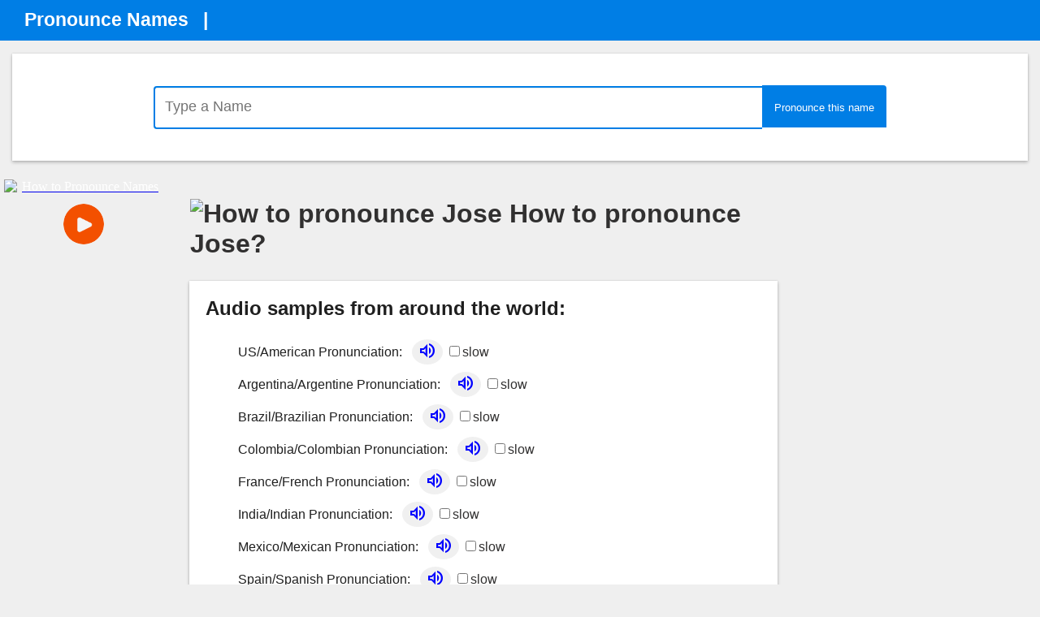

--- FILE ---
content_type: text/html; charset=UTF-8
request_url: https://www.pronouncenames.com/Jose
body_size: 21270
content:


<!DOCTYPE html>
<html>
<head>

<meta name="viewport" content="width=device-width, initial-scale=1.0">
<meta name="google-site-verification" content="5_PXmqj92tbcNFCGKatwwuGUPQGQMbWXDuax2NQWS6M" />
<meta name="google-site-verification" content="swOAnUO1PyWrkjmvmuvPVLbPogNlBc4JUvBj6xu1udU" />
<meta http-equiv="X-UA-Compatible" content="IE=edge">
<meta charset="utf-8">
<meta http-equiv="X-UA-Compatible" content="IE=edge">

	<title>
	Learn How to Pronounce Jose |  PronounceNames.com	</title>
	<meta name="description" content="How do you say Jose? Learn How to Pronounce Jose in different countries and languages with audio and phonetic spelling along with additional information, such as, type of name, other spellings, meaning.">
	<meta name="keywords" content="how to pronounce Jose, pronounce names, pronounce name, pronounce a name, how to say Jose, Jose, pronounce Jose, pronunciation, name pronunciation, names, name, place, places, Pronounce Names of people, places" />
     <meta property="og:title" content="How to pronounce $searchfor? (RECOMMENDED) - PronounceNames.com"/>
	<meta property="og:description" content="How do you say $searchfor? Learn how to pronounce $searchfor in different countries and languages with audio and phonetic spellings along with additional information, such as, type of name, other spellings, meaning."/>
	<meta property="og:type" content="Website"/>
	<meta property="og:url" content="https://www.pronouncenames.com/$searchfor"/>

	<meta name="twitter:title" content="How to pronounce $searchfor? (RECOMMENDED) - PronounceNames.com"/>
	<meta name="twitter:description" content="How do you say $searchfor? Learn how to pronounce $searchfor in different countries and languages with audio and phonetic spellings along with additional information, such as, type of name, other spellings, meaning."/>
	<meta name="twitter:site" content="@pronouncenames"/>
	<meta name="twitter:creator" content="@pronouncenames"/>
		   
	
<style>


.toprow
{
	height: 50px;
	background-color:#007ee5;
	border:1px solid transparent;
}


.topmenu
{
	color: #FFF;
  	font-size: 23px;
  	font-weight: 600;
  	font-size1: 14px;
  	
}

.header
{
	font-family: 'Calibri', Candara, Segoe, Segoe UI, Optima, Arial, sans-serif;
	font-size: 23px;

}
</STYLE>



<body style="padding: 0px;margin: 0px;">
<table width=100% cellpadding=0 cellspacing=0 border=0>
<tr class="toprow">
	<td >
		<table width1=100% cellpadding=0 cellspacing=0 border=0>
		<tr >
			<td class="topmenu header" style="padding-left:30px;">
			<a href="/" style="text-decoration: none; color:#FFFFFF">Pronounce Names</a> &nbsp; | &nbsp;&nbsp;
			</td>
			
			<td valign="middle">
			<div style="padding-top:5px;"></div>
			<script src="https://apis.google.com/js/platform.js"></script>
			<div class="g-ytsubscribe"  data-channel="ThePronounceNames" data-layout="default" data-count="default"></div>
			</td>
		</tr>
		</table>	
	</td>
</tr>
</table><head>

<!link rel="stylesheet" href="/css/topnav.css">
<link rel="stylesheet" href="/css/namefoundnew.css">
<link rel="stylesheet" href="/css/namesearchheader.css">

<link rel="stylesheet" href="https://fonts.googleapis.com/css2?family=Material+Symbols+Outlined:opsz,wght,FILL,GRAD@20..48,100..700,0..1,-50..200&icon_names=comment,radio_button_checked,thumb_up,upload_file,volume_up" />
<link rel="preconnect" href="https://fonts.googleapis.com">
<link rel="preconnect" href="https://fonts.gstatic.com" crossorigin>
<link href="https://fonts.googleapis.com/css2?family=League+Spartan:wght@100..900&family=Playfair+Display:ital,wght@0,400..900;1,400..900&display=swap" rel="stylesheet">


</head>

<p>
	
	
<div id="mainDiv" class="pushfooter">	
<table cellpadding=0 cellspacing=0 border=0 width=100% >
<tr>
<td class="container" align="left">	

	<table class="whitebox" width="80%">
	<tr>
		<td align="center">
		<p>
			<form action="search.php" >
			<input class="searchinput" type="text" name="name" value="" placeholder="Type a Name"><button type="submit" class="searchNameSubmit">
			<span class="full-width">Pronounce this name</span>
			<span class="small-width">Go</span>
			</button>
			
			</form>
			<p>
		</td>
	</tr>	
	</table>
	</td>
</tr>
</table>
<center>
<table border=0 width=100% >
<tr>
<td valign="top" align="center" class="example1 leftrow">
	<div id="LeftRowAds" class="LeftRowAds">
		<div id="L200x534" style1="display:none" class="L200x534">
			<a href="javascript:showOverlayDiv('')" href1="https://youtu.be/watch?v=r0Rh_kf5qNE" ><div class="youtubethumbnail">
	  									<img width=196 height=110 src="https://img.youtube.com/vi/r0Rh_kf5qNE/mqdefault.jpg" alt="How to Pronounce Names" style="color:#FFF;" >
	    								<img src="img/playbutton.gif" class="youtubethumbnail_playbtn ">
									</div>	</a>
				
		<br>
				<script async src="https://pagead2.googlesyndication.com/pagead/js/adsbygoogle.js?client=ca-pub-3188848492790498"
			     crossorigin="anonymous"></script>
			<!-- 200x534 -->
			<ins class="adsbygoogle"
			     style="display:inline-block;width:200px;height:534px"
			     data-ad-client="ca-pub-3188848492790498"
			     data-ad-slot="7183268672"></ins>
			<script>
			     (adsbygoogle = window.adsbygoogle || []).push({});
			</script>
		</div>
		<div id="L160x600" style1="display:none" class="L160x600">
		<a href="javascript:showOverlayDiv('')" href1="https://youtu.be/watch?v=r0Rh_kf5qNE" ><div class="youtubethumbnail">
	  									<img width=160 height=90  src="https://img.youtube.com/vi/r0Rh_kf5qNE/mqdefault.jpg" alt="Llanfairpwllgwyngyllgogerychwyrndrobwllllantysiliogogogoch" style="color:#FFF;" alt="How to pronounce Llanfairpwllgwyngyllgogerychwyrndrobwllllantysiliogogogoch - PronounceNames.com" >
	    								<img src="img/playbutton.gif" class="youtubethumbnail_playbtn ">
									</div>	</a>
		
			
			<br>
	
			<script async src="https://pagead2.googlesyndication.com/pagead/js/adsbygoogle.js?client=ca-pub-3188848492790498"
		     crossorigin="anonymous"></script>
			<!-- 150x600 -->
			<ins class="adsbygoogle"
			     style="display:inline-block;width:150px;height:600px"
			     data-ad-client="ca-pub-3188848492790498"
			     data-ad-slot="2519174907"></ins>
			<script>
			     (adsbygoogle = window.adsbygoogle || []).push({});
			</script>
		</div>
	</div>	<!--id="LeftRowAds" class="LeftRowAds"-->
</td>
<td class="container" align="left" valign="top">	
	<table class="whiteboxResult" border=0 id="ResultsDiv">
	<tr>
		<td>
		<h1 class="mainTitle">
		
				<img style="width: 80px;" id="img-with-fallback" alt="How to pronounce Jose" src="https://img.youtube.com/vi/vFHKpSXm8IQ/mqdefault.jpg">
				How to pronounce Jose?
		</h1>
		</td>
	<tr>
		<STYLE>
	.circle-icon {
  width: 50px; /* Adjust as needed */
  height: 50px; /* Adjust as needed */
  border-radius: 50%;
  background-color: #f0f0f0; /* Example background color */
  display: inline;
  justify-content: center;
  align-items: center;
  /* Optional: Add some padding for visual spacing */
  padding: 7px;
  
}
	</STYLE>
	<tr>
		<td class="whitebox">
			<h2 class="audiosectionheading">Audio samples from around the world:</h2>
			<UL class="ul-audiosection">
									<li class="li-audiosection"><h3 style="display:inline" class="listitems">US/American Pronunciation: </h3>
					<span class="playsectionInLI">
					<a href="javascript:playmp3('748_1235968305000.mp3', 'slowaudio__0')" style="text-decoration:none;color:b56c6c;;color:blue">
					&nbsp;&nbsp;<div class="circle-icon"><span title="Listen to the American Pronunciation of Jose" class="material-symbols-outlined" style="vertical-align: text-bottom;line-height: normal;margin-bottom: -4px;">volume_up</span></div></a>
					<input type="checkbox" id="slowaudio__0" >slow
					</span>
					</li>
									<li class="li-audiosection"><h3 style="display:inline" class="listitems">Argentina/Argentine Pronunciation: </h3>
					<span class="playsectionInLI">
					<a href="javascript:playmp3('467581_1431791390674.mp3', 'slowaudio__1')" style="text-decoration:none;color:#ff2d74;color:blue">
					&nbsp;&nbsp;<div class="circle-icon"><span title="Listen to the Argentine Pronunciation of Jose" class="material-symbols-outlined" style="vertical-align: text-bottom;line-height: normal;margin-bottom: -4px;">volume_up</span></div></a>
					<input type="checkbox" id="slowaudio__1" >slow
					</span>
					</li>
									<li class="li-audiosection"><h3 style="display:inline" class="listitems">Brazil/Brazilian Pronunciation: </h3>
					<span class="playsectionInLI">
					<a href="javascript:playmp3('374097_1409752629687.mp3', 'slowaudio__2')" style="text-decoration:none;color:#673ab7;color:blue">
					&nbsp;&nbsp;<div class="circle-icon"><span title="Listen to the Brazilian Pronunciation of Jose" class="material-symbols-outlined" style="vertical-align: text-bottom;line-height: normal;margin-bottom: -4px;">volume_up</span></div></a>
					<input type="checkbox" id="slowaudio__2" >slow
					</span>
					</li>
									<li class="li-audiosection"><h3 style="display:inline" class="listitems">Colombia/Colombian Pronunciation: </h3>
					<span class="playsectionInLI">
					<a href="javascript:playmp3('413839_1417054096839.mp3', 'slowaudio__3')" style="text-decoration:none;color:#009688;color:blue">
					&nbsp;&nbsp;<div class="circle-icon"><span title="Listen to the Colombian Pronunciation of Jose" class="material-symbols-outlined" style="vertical-align: text-bottom;line-height: normal;margin-bottom: -4px;">volume_up</span></div></a>
					<input type="checkbox" id="slowaudio__3" >slow
					</span>
					</li>
									<li class="li-audiosection"><h3 style="display:inline" class="listitems">France/French Pronunciation: </h3>
					<span class="playsectionInLI">
					<a href="javascript:playmp3('756063_1758914093782.mp3', 'slowaudio__4')" style="text-decoration:none;color:#b15f42;color:blue">
					&nbsp;&nbsp;<div class="circle-icon"><span title="Listen to the French Pronunciation of Jose" class="material-symbols-outlined" style="vertical-align: text-bottom;line-height: normal;margin-bottom: -4px;">volume_up</span></div></a>
					<input type="checkbox" id="slowaudio__4" >slow
					</span>
					</li>
									<li class="li-audiosection"><h3 style="display:inline" class="listitems">India/Indian Pronunciation: </h3>
					<span class="playsectionInLI">
					<a href="javascript:playmp3('200506_1371696471012.mp3', 'slowaudio__5')" style="text-decoration:none;color:#5f591d;color:blue">
					&nbsp;&nbsp;<div class="circle-icon"><span title="Listen to the Indian Pronunciation of Jose" class="material-symbols-outlined" style="vertical-align: text-bottom;line-height: normal;margin-bottom: -4px;">volume_up</span></div></a>
					<input type="checkbox" id="slowaudio__5" >slow
					</span>
					</li>
									<li class="li-audiosection"><h3 style="display:inline" class="listitems">Mexico/Mexican Pronunciation: </h3>
					<span class="playsectionInLI">
					<a href="javascript:playmp3('756060_1758914093765.mp3', 'slowaudio__6')" style="text-decoration:none;color:#673ab7;color:blue">
					&nbsp;&nbsp;<div class="circle-icon"><span title="Listen to the Mexican Pronunciation of Jose" class="material-symbols-outlined" style="vertical-align: text-bottom;line-height: normal;margin-bottom: -4px;">volume_up</span></div></a>
					<input type="checkbox" id="slowaudio__6" >slow
					</span>
					</li>
									<li class="li-audiosection"><h3 style="display:inline" class="listitems">Spain/Spanish Pronunciation: </h3>
					<span class="playsectionInLI">
					<a href="javascript:playmp3('280829_1388612561532.mp3', 'slowaudio__7')" style="text-decoration:none;color:#ff2d74;color:blue">
					&nbsp;&nbsp;<div class="circle-icon"><span title="Listen to the Spanish Pronunciation of Jose" class="material-symbols-outlined" style="vertical-align: text-bottom;line-height: normal;margin-bottom: -4px;">volume_up</span></div></a>
					<input type="checkbox" id="slowaudio__7" >slow
					</span>
					</li>
									<li class="li-audiosection"><h3 style="display:inline" class="listitems">Spain/Spanish Pronunciation: </h3>
					<span class="playsectionInLI">
					<a href="javascript:playmp3('49892_1362165370600.mp3', 'slowaudio__8')" style="text-decoration:none;color:#009688;color:blue">
					&nbsp;&nbsp;<div class="circle-icon"><span title="Listen to the Spanish Pronunciation of Jose" class="material-symbols-outlined" style="vertical-align: text-bottom;line-height: normal;margin-bottom: -4px;">volume_up</span></div></a>
					<input type="checkbox" id="slowaudio__8" >slow
					</span>
					</li>
					
			</UL>
		</td>
	</tr>
		<tr><td><br></td></tr>
						
			
				<tr>
					<td  class="whitebox" >
					
				<h2 class='h2Sectiontitle'>Pronunciation of <span class='titlename'>Jose</span> in the <span class='titlecountry'>US</span></span></h2>			  	
				
				<span class='showdesc1'>In the US, Jose is primarily classified as a first name. The American pronunciation, specifically in California, US, is<p><div style='margin-bottom: 25px;'><span style='white-space: nowrap;'><button class='mainPlayButton' onclick="javascript:playmp3('748_1235968305000.mp3', 'slowaudio_748_1235968305000.mp3')" >&nbsp;<span id='play_748_1235968305000.mp3' style='display1:none;'><svg height='24px' stroke-width='2' viewBox='-12 -12 24 24' width='24px' style='vertical-align: middle'><g jsname='KCeZIf'><circle class='playbuttonCircle' cx='0' cy='0' r='9'></circle><path class='playbuttonTriangle' d='M -2,4.5 l6-4.5-6-4.5v9z'></path></g></svg></span><span id='playing_748_1235968305000.mp3' style='display:none;'><svg height='24px' stroke-width='4' viewBox='-12 -12 24 24' width='24px' style='vertical-align: middle'><g><line x1="-6" x2="-6" y1="8" y2="-8" class="lLine"></line><line x1="0" x2="0" y1="8" y2="-8" class="mLine"></line><line x1="6" x2="6" y1="8" y2="-8" class="rLine"></line></g></svg></span><span style='vertical-align: middle;'>&nbsp;Play&nbsp;</span>&nbsp;&nbsp;&nbsp;&nbsp;&nbsp;&nbsp;</button>&nbsp;&nbsp;<input style='margin: 0;' type='checkbox' id='slowaudio_748_1235968305000.mp3' name='slowaudio' value='' > <span>Slow </span></span></div><p></p><div class='showdesc2'>ho-ZAY<br>ho - rhymes with so<br>zay - rhymes with say</div>				<div class="flex-container">
				
												<div class="flex-item-right">
				<iframe width="280" height="180" src="https://www.youtube.com/embed/vFHKpSXm8IQ">
</iframe>
				<br>
				</div>
								</div>
				
															
										
				<p>
				<table border=0 cellspacing=0 cellpadding=0>
				
									<tr class="line-height-info">
						<td class="td-legend" >Type of Name:</td>
						<td>First Name</td>
					</tr>	
								
								
				
									<tr class="line-height-info">
						<td  class="td-legend">Origin:</td>
						<td>Spanish</td>
					</tr>	
									
								
								
				
						
			
				</table>
			
				<p>
				<hr class="hrline">
				
				<a class="helpfultext" role="button" href="javascript:dohelpful('748');" target1="uploadMp3frame1">
					 <span class="material-symbols-outlined" id="helpful_748" style="font-size:18px;vertical-align: text-bottom;">thumb_up</span>
					 &nbsp;<span class1="responsiveHide" style="color:#007ee5;">Helpful</span>
				</a>
				&nbsp;
				<a class="helpfultext" href="javascript:showComments('748')">
					<span class="material-symbols-outlined" style="font-size:18px;vertical-align: text-bottom;">comment</span> 
					&nbsp;<span class="responsiveHide1" style="color:#007ee5;">Send us corrections</span>
				</a>
				
						<div class="meta" id="corrections_form_748" style="display:none;" >
			<div class="giveSomeSpace">
				<a class="myCloseComments marginized" role="button"  href="javascript:closeComments('corrections_form_748')").style.display:'none'" style="text-decoration: none;">x</a>
			</div>

			<form method="post" style="padding:20px;" id="IHideWenILike_748" target="uploadMp3frame" action="/addcorrections_submit.php">
				<input type=hidden name="nameid" value="748">
				<div class="form-group myForm-formGroup">
					<label name="country" class="myForm-Label">Region/Country</label>     
					<input type="text" class="form-control" placeholder="Region" name="region">
				</div>
				
				<div class="form-group myForm-formGroup">
					<label name="email" class="myForm-Label">Email Address</label> 
					<input type="email" class="form-control" placeholder="E-mail" name="email">
				</div>  

				<div class="form-group myForm-formGroup">
					<label name="spelling" class="myForm-Label">Corrections</label> 
					<textarea name="comments" class="form-control" placeholder="Local Spelling" rows=5 cols=60></textarea>
				</div>
				<div class="form-group myForm-Btn">
					<input type="" id="skadadle" value="Submit" class="btn btn-default myBtn" onclick="doSubmitCorrections(this.form)">
				</div>    

			</form>
			<div class="leagueOfShadows" style="display:none;" id="correctionsMessage_748" role="alert">
			<SPAN class="thisIsComplete">
			Thank you for submitting the correction.
			</SPAN>
		</div>
	
		</div>
		
		
		</td>
	</tr>



	<tr><td class="example1"><br>
	<div class="firsthorizontalad">
	<script async src="https://pagead2.googlesyndication.com/pagead/js/adsbygoogle.js?client=ca-pub-3188848492790498"
     crossorigin="anonymous"></script>
<!-- 320x50 -->
<ins class="adsbygoogle"
     style="display:inline-block;width:320px;height:50px"
     data-ad-client="ca-pub-3188848492790498"
     data-ad-slot="8343784013"></ins>
<script>
     (adsbygoogle = window.adsbygoogle || []).push({});
</script>
</div>
</td></tr>
	
						
			
				<tr>
					<td  class="whitebox" >
					
				<h2 class='h2Sectiontitle'>Pronunciation of <span class='titlename'>Jose</span> in <span class='titlecountry'>Spain</span></span></h2>			  	
				
				<span class='showdesc1'>The Spanish pronunciation of Jose is<p><div style='margin-bottom: 25px;'><span style='white-space: nowrap;'><button class='mainPlayButton' onclick="javascript:playmp3('49892_1362165370600.mp3', 'slowaudio_49892_1362165370600.mp3')" >&nbsp;<span id='play_49892_1362165370600.mp3' style='display1:none;'><svg height='24px' stroke-width='2' viewBox='-12 -12 24 24' width='24px' style='vertical-align: middle'><g jsname='KCeZIf'><circle class='playbuttonCircle' cx='0' cy='0' r='9'></circle><path class='playbuttonTriangle' d='M -2,4.5 l6-4.5-6-4.5v9z'></path></g></svg></span><span id='playing_49892_1362165370600.mp3' style='display:none;'><svg height='24px' stroke-width='4' viewBox='-12 -12 24 24' width='24px' style='vertical-align: middle'><g><line x1="-6" x2="-6" y1="8" y2="-8" class="lLine"></line><line x1="0" x2="0" y1="8" y2="-8" class="mLine"></line><line x1="6" x2="6" y1="8" y2="-8" class="rLine"></line></g></svg></span><span style='vertical-align: middle;'>&nbsp;Play&nbsp;</span>&nbsp;&nbsp;&nbsp;&nbsp;&nbsp;&nbsp;</button>&nbsp;&nbsp;<input style='margin: 0;' type='checkbox' id='slowaudio_49892_1362165370600.mp3' name='slowaudio' value='' > <span>Slow </span></span></div><p></p><div class='showdesc2'>The correct pronunciation is ho'se. The last vowel is exactly like the vowel in "met", not the vowel in "say".</div>				<div class="flex-container">
				
												<div class="flex-item-right">
				<iframe width="280" height="180" src="https://www.youtube.com/embed/5BgPJ_WWE_k">
</iframe>
				<br>
				</div>
								</div>
				
															
										
				<p>
				<table border=0 cellspacing=0 cellpadding=0>
				
							
								
				
									<tr class="line-height-info">
						<td  class="td-legend">Origin:</td>
						<td>Spanish</td>
					</tr>	
									
								
								
				
						
			
				</table>
			
				<p>
				<hr class="hrline">
				
				<a class="helpfultext" role="button" href="javascript:dohelpful('49892');" target1="uploadMp3frame1">
					 <span class="material-symbols-outlined" id="helpful_49892" style="font-size:18px;vertical-align: text-bottom;">thumb_up</span>
					 &nbsp;<span class1="responsiveHide" style="color:#007ee5;">Helpful</span>
				</a>
				&nbsp;
				<a class="helpfultext" href="javascript:showComments('49892')">
					<span class="material-symbols-outlined" style="font-size:18px;vertical-align: text-bottom;">comment</span> 
					&nbsp;<span class="responsiveHide1" style="color:#007ee5;">Send us corrections</span>
				</a>
				
						<div class="meta" id="corrections_form_49892" style="display:none;" >
			<div class="giveSomeSpace">
				<a class="myCloseComments marginized" role="button"  href="javascript:closeComments('corrections_form_49892')").style.display:'none'" style="text-decoration: none;">x</a>
			</div>

			<form method="post" style="padding:20px;" id="IHideWenILike_49892" target="uploadMp3frame" action="/addcorrections_submit.php">
				<input type=hidden name="nameid" value="49892">
				<div class="form-group myForm-formGroup">
					<label name="country" class="myForm-Label">Region/Country</label>     
					<input type="text" class="form-control" placeholder="Region" name="region">
				</div>
				
				<div class="form-group myForm-formGroup">
					<label name="email" class="myForm-Label">Email Address</label> 
					<input type="email" class="form-control" placeholder="E-mail" name="email">
				</div>  

				<div class="form-group myForm-formGroup">
					<label name="spelling" class="myForm-Label">Corrections</label> 
					<textarea name="comments" class="form-control" placeholder="Local Spelling" rows=5 cols=60></textarea>
				</div>
				<div class="form-group myForm-Btn">
					<input type="" id="skadadle" value="Submit" class="btn btn-default myBtn" onclick="doSubmitCorrections(this.form)">
				</div>    

			</form>
			<div class="leagueOfShadows" style="display:none;" id="correctionsMessage_49892" role="alert">
			<SPAN class="thisIsComplete">
			Thank you for submitting the correction.
			</SPAN>
		</div>
	
		</div>
		
		
		</td>
	</tr>



	<tr><td class="example1"><br>
	<div class="firsthorizontalad">
	<script async src="https://pagead2.googlesyndication.com/pagead/js/adsbygoogle.js?client=ca-pub-3188848492790498"
     crossorigin="anonymous"></script>
<!-- 320x50 -->
<ins class="adsbygoogle"
     style="display:inline-block;width:320px;height:50px"
     data-ad-client="ca-pub-3188848492790498"
     data-ad-slot="8343784013"></ins>
<script>
     (adsbygoogle = window.adsbygoogle || []).push({});
</script>
</div>
</td></tr>
	
						
			
				<tr>
					<td  class="whitebox" >
					
				<h2 class='h2Sectiontitle'>Pronunciation of <span class='titlename'>Jose</span> in <span class='titlecountry'>Spain</span></span></h2>			  	
				
				<span class='showdesc1'>The Spanish pronunciation of Jose is&nbsp;&nbsp;<button onclick="javascript:play('/mp3/280829_1388612561532.mp3')" class='playbuttoninDescrip'>&nbsp;<span class='showdesc1'>&nbsp;<b>hohseh</b>&nbsp;&nbsp;</span><span title="Listen to the pronuncation of Jose" class="material-symbols-outlined" style="vertical-align:middle;color:b56c6c;" >volume_up</span></button>&nbsp;&nbsp;with the empahasis on 'hohseh'<p><div style='margin-bottom: 25px;'><span style='white-space: nowrap;'><button class='mainPlayButton' onclick="javascript:playmp3('280829_1388612561532.mp3', 'slowaudio_280829_1388612561532.mp3')" >&nbsp;<span id='play_280829_1388612561532.mp3' style='display1:none;'><svg height='24px' stroke-width='2' viewBox='-12 -12 24 24' width='24px' style='vertical-align: middle'><g jsname='KCeZIf'><circle class='playbuttonCircle' cx='0' cy='0' r='9'></circle><path class='playbuttonTriangle' d='M -2,4.5 l6-4.5-6-4.5v9z'></path></g></svg></span><span id='playing_280829_1388612561532.mp3' style='display:none;'><svg height='24px' stroke-width='4' viewBox='-12 -12 24 24' width='24px' style='vertical-align: middle'><g><line x1="-6" x2="-6" y1="8" y2="-8" class="lLine"></line><line x1="0" x2="0" y1="8" y2="-8" class="mLine"></line><line x1="6" x2="6" y1="8" y2="-8" class="rLine"></line></g></svg></span><span style='vertical-align: middle;'>&nbsp;Play&nbsp;</span>&nbsp;&nbsp;&nbsp;&nbsp;&nbsp;&nbsp;</button>&nbsp;&nbsp;<input style='margin: 0;' type='checkbox' id='slowaudio_280829_1388612561532.mp3' name='slowaudio' value='' > <span>Slow </span></span></div><p></p><div class='mainPhonetic'><b>hohseh</b>&nbsp;</div>				<div class="flex-container">
				
									<div class="flex-item-left">
						<!p style="margin-bottom: 24px;">
						<ul style="margin-block-start: 0em;">
														<LI class="keytable"><span class="pronkey"><b>h</font></b><font color='#000000'></b> sounds like the </font> <span class="pronkey">'h'</font><font color='#000000'> in </font><span class="pronkey">hat</font>
																<LI class="keytable"><span class="pronkey"><b>oh</font></b><font color='#000000'></b> sounds like the </font> <span class="pronkey">'o'</font><font color='#000000'> in </font><span class="pronkey">so</font>
																<LI class="keytable"><span class="pronkey"><b>s</font></b><font color='#000000'></b> sounds like the </font> <span class="pronkey">'s'</font><font color='#000000'> in </font><span class="pronkey">so</font>
																<LI class="keytable"><span class="pronkey"><b>eh</font></b><font color='#000000'></b> sounds like the </font> <span class="pronkey">'e'</font><font color='#000000'> in </font><span class="pronkey">pet</font>
														</ul>
					</div>
												<div class="flex-item-right">
				<iframe width="280" height="180" src="https://www.youtube.com/embed/jxcavX9su5Q">
</iframe>
				<br>
				</div>
								</div>
				
															
										
				<p>
				<table border=0 cellspacing=0 cellpadding=0>
				
							
								
				
									<tr class="line-height-info">
						<td  class="td-legend">Origin:</td>
						<td>Spanish</td>
					</tr>	
									
								
								
				
						
			
				</table>
			
				<p>
				<hr class="hrline">
				
				<a class="helpfultext" role="button" href="javascript:dohelpful('280829');" target1="uploadMp3frame1">
					 <span class="material-symbols-outlined" id="helpful_280829" style="font-size:18px;vertical-align: text-bottom;">thumb_up</span>
					 &nbsp;<span class1="responsiveHide" style="color:#007ee5;">Helpful</span>
				</a>
				&nbsp;
				<a class="helpfultext" href="javascript:showComments('280829')">
					<span class="material-symbols-outlined" style="font-size:18px;vertical-align: text-bottom;">comment</span> 
					&nbsp;<span class="responsiveHide1" style="color:#007ee5;">Send us corrections</span>
				</a>
				
						<div class="meta" id="corrections_form_280829" style="display:none;" >
			<div class="giveSomeSpace">
				<a class="myCloseComments marginized" role="button"  href="javascript:closeComments('corrections_form_280829')").style.display:'none'" style="text-decoration: none;">x</a>
			</div>

			<form method="post" style="padding:20px;" id="IHideWenILike_280829" target="uploadMp3frame" action="/addcorrections_submit.php">
				<input type=hidden name="nameid" value="280829">
				<div class="form-group myForm-formGroup">
					<label name="country" class="myForm-Label">Region/Country</label>     
					<input type="text" class="form-control" placeholder="Region" name="region">
				</div>
				
				<div class="form-group myForm-formGroup">
					<label name="email" class="myForm-Label">Email Address</label> 
					<input type="email" class="form-control" placeholder="E-mail" name="email">
				</div>  

				<div class="form-group myForm-formGroup">
					<label name="spelling" class="myForm-Label">Corrections</label> 
					<textarea name="comments" class="form-control" placeholder="Local Spelling" rows=5 cols=60></textarea>
				</div>
				<div class="form-group myForm-Btn">
					<input type="" id="skadadle" value="Submit" class="btn btn-default myBtn" onclick="doSubmitCorrections(this.form)">
				</div>    

			</form>
			<div class="leagueOfShadows" style="display:none;" id="correctionsMessage_280829" role="alert">
			<SPAN class="thisIsComplete">
			Thank you for submitting the correction.
			</SPAN>
		</div>
	
		</div>
		
		
		</td>
	</tr>



	<tr><td class="example1"><br>
	<div class="firsthorizontalad">
	<script async src="https://pagead2.googlesyndication.com/pagead/js/adsbygoogle.js?client=ca-pub-3188848492790498"
     crossorigin="anonymous"></script>
<!-- 320x50 -->
<ins class="adsbygoogle"
     style="display:inline-block;width:320px;height:50px"
     data-ad-client="ca-pub-3188848492790498"
     data-ad-slot="8343784013"></ins>
<script>
     (adsbygoogle = window.adsbygoogle || []).push({});
</script>
</div>
</td></tr>
	
						
			
				<tr>
					<td  class="whitebox" >
					
				<h2 class='h2Sectiontitle'>Pronunciation of <span class='titlename'>Jose</span> in <span class='titlecountry'>India</span></span></h2>			  	
				
				<span class='showdesc1'>In India, Jose is primarily classified as a male first name. The Indian pronunciation, specifically in Mumbai, India, is<p><div style='margin-bottom: 25px;'><span style='white-space: nowrap;'><button class='mainPlayButton' onclick="javascript:playmp3('200506_1371696471012.mp3', 'slowaudio_200506_1371696471012.mp3')" >&nbsp;<span id='play_200506_1371696471012.mp3' style='display1:none;'><svg height='24px' stroke-width='2' viewBox='-12 -12 24 24' width='24px' style='vertical-align: middle'><g jsname='KCeZIf'><circle class='playbuttonCircle' cx='0' cy='0' r='9'></circle><path class='playbuttonTriangle' d='M -2,4.5 l6-4.5-6-4.5v9z'></path></g></svg></span><span id='playing_200506_1371696471012.mp3' style='display:none;'><svg height='24px' stroke-width='4' viewBox='-12 -12 24 24' width='24px' style='vertical-align: middle'><g><line x1="-6" x2="-6" y1="8" y2="-8" class="lLine"></line><line x1="0" x2="0" y1="8" y2="-8" class="mLine"></line><line x1="6" x2="6" y1="8" y2="-8" class="rLine"></line></g></svg></span><span style='vertical-align: middle;'>&nbsp;Play&nbsp;</span>&nbsp;&nbsp;&nbsp;&nbsp;&nbsp;&nbsp;</button>&nbsp;&nbsp;<input style='margin: 0;' type='checkbox' id='slowaudio_200506_1371696471012.mp3' name='slowaudio' value='' > <span>Slow </span></span></div><p></p><div class='showdesc2'>j oh s</div>				<div class="flex-container">
				
									<div class="flex-item-left">
						<!p style="margin-bottom: 24px;">
						<ul style="margin-block-start: 0em;">
														<LI class="keytable"><span class="pronkey"><b>j</font></b><font color='#000000'></b> sounds like the </font> <span class="pronkey">'j'</font><font color='#000000'> in </font><span class="pronkey">jug</font>
																<LI class="keytable"><span class="pronkey"><b>oh</font></b><font color='#000000'></b> sounds like the </font> <span class="pronkey">'o'</font><font color='#000000'> in </font><span class="pronkey">so</font>
																<LI class="keytable"><span class="pronkey"><b>s</font></b><font color='#000000'></b> sounds like the </font> <span class="pronkey">'s'</font><font color='#000000'> in </font><span class="pronkey">so</font>
														</ul>
					</div>
												<div class="flex-item-right">
				<iframe width="280" height="180" src="https://www.youtube.com/embed/hMlyr_UNYJQ">
</iframe>
				<br>
				</div>
								</div>
				
															
										
				<p>
				<table border=0 cellspacing=0 cellpadding=0>
				
									<tr class="line-height-info">
						<td class="td-legend" >Type of Name:</td>
						<td>First Name</td>
					</tr>	
								
									<tr class="line-height-info">
						<td  class="td-legend">Gender:</td>
						<td>Male</td>
					</tr>	
									
				
									<tr class="line-height-info">
						<td  class="td-legend">Origin:</td>
						<td>Indian</td>
					</tr>	
									
								
								
				
						
			
				</table>
			
				<p>
				<hr class="hrline">
				
				<a class="helpfultext" role="button" href="javascript:dohelpful('200505');" target1="uploadMp3frame1">
					 <span class="material-symbols-outlined" id="helpful_200505" style="font-size:18px;vertical-align: text-bottom;">thumb_up</span>
					 &nbsp;<span class1="responsiveHide" style="color:#007ee5;">Helpful</span>
				</a>
				&nbsp;
				<a class="helpfultext" href="javascript:showComments('200505')">
					<span class="material-symbols-outlined" style="font-size:18px;vertical-align: text-bottom;">comment</span> 
					&nbsp;<span class="responsiveHide1" style="color:#007ee5;">Send us corrections</span>
				</a>
				
						<div class="meta" id="corrections_form_200505" style="display:none;" >
			<div class="giveSomeSpace">
				<a class="myCloseComments marginized" role="button"  href="javascript:closeComments('corrections_form_200505')").style.display:'none'" style="text-decoration: none;">x</a>
			</div>

			<form method="post" style="padding:20px;" id="IHideWenILike_200505" target="uploadMp3frame" action="/addcorrections_submit.php">
				<input type=hidden name="nameid" value="200505">
				<div class="form-group myForm-formGroup">
					<label name="country" class="myForm-Label">Region/Country</label>     
					<input type="text" class="form-control" placeholder="Region" name="region">
				</div>
				
				<div class="form-group myForm-formGroup">
					<label name="email" class="myForm-Label">Email Address</label> 
					<input type="email" class="form-control" placeholder="E-mail" name="email">
				</div>  

				<div class="form-group myForm-formGroup">
					<label name="spelling" class="myForm-Label">Corrections</label> 
					<textarea name="comments" class="form-control" placeholder="Local Spelling" rows=5 cols=60></textarea>
				</div>
				<div class="form-group myForm-Btn">
					<input type="" id="skadadle" value="Submit" class="btn btn-default myBtn" onclick="doSubmitCorrections(this.form)">
				</div>    

			</form>
			<div class="leagueOfShadows" style="display:none;" id="correctionsMessage_200505" role="alert">
			<SPAN class="thisIsComplete">
			Thank you for submitting the correction.
			</SPAN>
		</div>
	
		</div>
		
		
		</td>
	</tr>



	<tr><td class="example1"><br>
	<div class="firsthorizontalad">
	<script async src="https://pagead2.googlesyndication.com/pagead/js/adsbygoogle.js?client=ca-pub-3188848492790498"
     crossorigin="anonymous"></script>
<!-- 320x50 -->
<ins class="adsbygoogle"
     style="display:inline-block;width:320px;height:50px"
     data-ad-client="ca-pub-3188848492790498"
     data-ad-slot="8343784013"></ins>
<script>
     (adsbygoogle = window.adsbygoogle || []).push({});
</script>
</div>
</td></tr>
	
						
			
				<tr>
					<td  class="whitebox" >
					
				<h2 class='h2Sectiontitle'>Pronunciation of <span class='titlename'>Jose</span> in <span class='titlecountry'>Bulgaria</span></span></h2>			  	
				
				<span class='showdesc1'>In Bulgaria, Jose is primarily classified as a male first name. The Bulgarian pronunciation, specifically in Sofia, Bulgaria, is<p></p><div class='showdesc2'>h oh - s EH</div>				<div class="flex-container">
				
									<div class="flex-item-left">
						<!p style="margin-bottom: 24px;">
						<ul style="margin-block-start: 0em;">
														<LI class="keytable"><span class="pronkey"><b>h</font></b><font color='#000000'></b> sounds like the </font> <span class="pronkey">'h'</font><font color='#000000'> in </font><span class="pronkey">hat</font>
																<LI class="keytable"><span class="pronkey"><b>oh</font></b><font color='#000000'></b> sounds like the </font> <span class="pronkey">'o'</font><font color='#000000'> in </font><span class="pronkey">so</font>
																<LI class="keytable"><span class="pronkey"><b>s</font></b><font color='#000000'></b> sounds like the </font> <span class="pronkey">'s'</font><font color='#000000'> in </font><span class="pronkey">so</font>
																<LI class="keytable"><span class="pronkey"><b>eh</font></b><font color='#000000'></b> sounds like the </font> <span class="pronkey">'e'</font><font color='#000000'> in </font><span class="pronkey">pet</font>
														</ul>
					</div>
												</div>
				
															
				<div class="card-body" style="display: block;" id="updBtnDIV_193230">
				    <button style="margin-bottom:15px" type="button" class="recordButton" onClick="recordAudiofile('193230')">
				    	<span class="material-symbols-outlined" style="font-size:15px;vertical-align: text-bottom;">radio_button_checked</span> Record Jose 
				    </button>  
				    <button type="button" class="uploadbutton" style="margin-bottom:15px;background-color: #73AD21;border-color:#73AD21" onclick="uploadAudiofile('193230')">
				        <span class="material-symbols-outlined" style="font-size:15px;vertical-align: text-bottom;">upload_file</span> Upload Audio File
				    </button>
				</div>
			    <div  style="backgound-color:#0000FF;display1:inline-block;" id="messageDIV_193230"></div>
											
										
				<p>
				<table border=0 cellspacing=0 cellpadding=0>
				
									<tr class="line-height-info">
						<td class="td-legend" >Type of Name:</td>
						<td>First Name</td>
					</tr>	
								
									<tr class="line-height-info">
						<td  class="td-legend">Gender:</td>
						<td>Male</td>
					</tr>	
									
				
									<tr class="line-height-info">
						<td  class="td-legend">Origin:</td>
						<td>Bulgarian</td>
					</tr>	
									
								
								
				
						
			
				</table>
			
				<p>
				<hr class="hrline">
				
				<a class="helpfultext" role="button" href="javascript:dohelpful('193230');" target1="uploadMp3frame1">
					 <span class="material-symbols-outlined" id="helpful_193230" style="font-size:18px;vertical-align: text-bottom;">thumb_up</span>
					 &nbsp;<span class1="responsiveHide" style="color:#007ee5;">Helpful</span>
				</a>
				&nbsp;
				<a class="helpfultext" href="javascript:showComments('193230')">
					<span class="material-symbols-outlined" style="font-size:18px;vertical-align: text-bottom;">comment</span> 
					&nbsp;<span class="responsiveHide1" style="color:#007ee5;">Send us corrections</span>
				</a>
				
						<div class="meta" id="corrections_form_193230" style="display:none;" >
			<div class="giveSomeSpace">
				<a class="myCloseComments marginized" role="button"  href="javascript:closeComments('corrections_form_193230')").style.display:'none'" style="text-decoration: none;">x</a>
			</div>

			<form method="post" style="padding:20px;" id="IHideWenILike_193230" target="uploadMp3frame" action="/addcorrections_submit.php">
				<input type=hidden name="nameid" value="193230">
				<div class="form-group myForm-formGroup">
					<label name="country" class="myForm-Label">Region/Country</label>     
					<input type="text" class="form-control" placeholder="Region" name="region">
				</div>
				
				<div class="form-group myForm-formGroup">
					<label name="email" class="myForm-Label">Email Address</label> 
					<input type="email" class="form-control" placeholder="E-mail" name="email">
				</div>  

				<div class="form-group myForm-formGroup">
					<label name="spelling" class="myForm-Label">Corrections</label> 
					<textarea name="comments" class="form-control" placeholder="Local Spelling" rows=5 cols=60></textarea>
				</div>
				<div class="form-group myForm-Btn">
					<input type="" id="skadadle" value="Submit" class="btn btn-default myBtn" onclick="doSubmitCorrections(this.form)">
				</div>    

			</form>
			<div class="leagueOfShadows" style="display:none;" id="correctionsMessage_193230" role="alert">
			<SPAN class="thisIsComplete">
			Thank you for submitting the correction.
			</SPAN>
		</div>
	
		</div>
		
		
		</td>
	</tr>



	<tr><td class="example1"><br>
	<div class="firsthorizontalad">
	<script async src="https://pagead2.googlesyndication.com/pagead/js/adsbygoogle.js?client=ca-pub-3188848492790498"
     crossorigin="anonymous"></script>
<!-- 320x50 -->
<ins class="adsbygoogle"
     style="display:inline-block;width:320px;height:50px"
     data-ad-client="ca-pub-3188848492790498"
     data-ad-slot="8343784013"></ins>
<script>
     (adsbygoogle = window.adsbygoogle || []).push({});
</script>
</div>
</td></tr>
	
						
			
				<tr>
					<td  class="whitebox" >
					
				<h2 class='h2Sectiontitle'>Pronunciation of <span class='titlename'>Jose</span> in <span class='titlecountry'>Brazil</span></span></h2>			  	
				
				<span class='showdesc1'>Click the play button to hear how people in Brazil, specifically in Rio de Janeiro, Brazil, pronounce Jose<p><div style='margin-bottom: 25px;'><span style='white-space: nowrap;'><button class='mainPlayButton' onclick="javascript:playmp3('374097_1409752629687.mp3', 'slowaudio_374097_1409752629687.mp3')" >&nbsp;<span id='play_374097_1409752629687.mp3' style='display1:none;'><svg height='24px' stroke-width='2' viewBox='-12 -12 24 24' width='24px' style='vertical-align: middle'><g jsname='KCeZIf'><circle class='playbuttonCircle' cx='0' cy='0' r='9'></circle><path class='playbuttonTriangle' d='M -2,4.5 l6-4.5-6-4.5v9z'></path></g></svg></span><span id='playing_374097_1409752629687.mp3' style='display:none;'><svg height='24px' stroke-width='4' viewBox='-12 -12 24 24' width='24px' style='vertical-align: middle'><g><line x1="-6" x2="-6" y1="8" y2="-8" class="lLine"></line><line x1="0" x2="0" y1="8" y2="-8" class="mLine"></line><line x1="6" x2="6" y1="8" y2="-8" class="rLine"></line></g></svg></span><span style='vertical-align: middle;'>&nbsp;Play&nbsp;</span>&nbsp;&nbsp;&nbsp;&nbsp;&nbsp;&nbsp;</button>&nbsp;&nbsp;<input style='margin: 0;' type='checkbox' id='slowaudio_374097_1409752629687.mp3' name='slowaudio' value='' > <span>Slow </span></span></div><p></p>				<div class="flex-container">
				
												<div class="flex-item-right">
				<iframe width="280" height="180" src="https://www.youtube.com/embed/IIxkyiJS_O8">
</iframe>
				<br>
				</div>
								</div>
				
															
										
				<p>
				<table border=0 cellspacing=0 cellpadding=0>
				
							
								
				
								
								
								
				
						
			
				</table>
			
				<p>
				<hr class="hrline">
				
				<a class="helpfultext" role="button" href="javascript:dohelpful('374097');" target1="uploadMp3frame1">
					 <span class="material-symbols-outlined" id="helpful_374097" style="font-size:18px;vertical-align: text-bottom;">thumb_up</span>
					 &nbsp;<span class1="responsiveHide" style="color:#007ee5;">Helpful</span>
				</a>
				&nbsp;
				<a class="helpfultext" href="javascript:showComments('374097')">
					<span class="material-symbols-outlined" style="font-size:18px;vertical-align: text-bottom;">comment</span> 
					&nbsp;<span class="responsiveHide1" style="color:#007ee5;">Send us corrections</span>
				</a>
				
						<div class="meta" id="corrections_form_374097" style="display:none;" >
			<div class="giveSomeSpace">
				<a class="myCloseComments marginized" role="button"  href="javascript:closeComments('corrections_form_374097')").style.display:'none'" style="text-decoration: none;">x</a>
			</div>

			<form method="post" style="padding:20px;" id="IHideWenILike_374097" target="uploadMp3frame" action="/addcorrections_submit.php">
				<input type=hidden name="nameid" value="374097">
				<div class="form-group myForm-formGroup">
					<label name="country" class="myForm-Label">Region/Country</label>     
					<input type="text" class="form-control" placeholder="Region" name="region">
				</div>
				
				<div class="form-group myForm-formGroup">
					<label name="email" class="myForm-Label">Email Address</label> 
					<input type="email" class="form-control" placeholder="E-mail" name="email">
				</div>  

				<div class="form-group myForm-formGroup">
					<label name="spelling" class="myForm-Label">Corrections</label> 
					<textarea name="comments" class="form-control" placeholder="Local Spelling" rows=5 cols=60></textarea>
				</div>
				<div class="form-group myForm-Btn">
					<input type="" id="skadadle" value="Submit" class="btn btn-default myBtn" onclick="doSubmitCorrections(this.form)">
				</div>    

			</form>
			<div class="leagueOfShadows" style="display:none;" id="correctionsMessage_374097" role="alert">
			<SPAN class="thisIsComplete">
			Thank you for submitting the correction.
			</SPAN>
		</div>
	
		</div>
		
		
		</td>
	</tr>



	<tr><td class="example1"><br>
	<div class="firsthorizontalad">
	<script async src="https://pagead2.googlesyndication.com/pagead/js/adsbygoogle.js?client=ca-pub-3188848492790498"
     crossorigin="anonymous"></script>
<!-- 320x50 -->
<ins class="adsbygoogle"
     style="display:inline-block;width:320px;height:50px"
     data-ad-client="ca-pub-3188848492790498"
     data-ad-slot="8343784013"></ins>
<script>
     (adsbygoogle = window.adsbygoogle || []).push({});
</script>
</div>
</td></tr>
	
						
			
				<tr>
					<td  class="whitebox" >
					
				<h2 class='h2Sectiontitle'>Pronunciation of <span class='titlename'>Jose</span></span></h2>			  	
				
				<span class='showdesc1'>Here is how Jose is pronounced<p></p><div class='showdesc2'>Jose is an English sirname the &quot;ose&quot; is pronounced as in the English word &quot;close&quot; . If there is no accent on the e and it is not a first name the pronunciation is not the Spanish hozay.</div>				<div class="flex-container">
				
												</div>
				
															
				<div class="card-body" style="display: block;" id="updBtnDIV_640548">
				    <button style="margin-bottom:15px" type="button" class="recordButton" onClick="recordAudiofile('640548')">
				    	<span class="material-symbols-outlined" style="font-size:15px;vertical-align: text-bottom;">radio_button_checked</span> Record Jose 
				    </button>  
				    <button type="button" class="uploadbutton" style="margin-bottom:15px;background-color: #73AD21;border-color:#73AD21" onclick="uploadAudiofile('640548')">
				        <span class="material-symbols-outlined" style="font-size:15px;vertical-align: text-bottom;">upload_file</span> Upload Audio File
				    </button>
				</div>
			    <div  style="backgound-color:#0000FF;display1:inline-block;" id="messageDIV_640548"></div>
											
										
				<p>
				<table border=0 cellspacing=0 cellpadding=0>
				
							
								
				
								
								
								
				
						
			
				</table>
			
				<p>
				<hr class="hrline">
				
				<a class="helpfultext" role="button" href="javascript:dohelpful('640548');" target1="uploadMp3frame1">
					 <span class="material-symbols-outlined" id="helpful_640548" style="font-size:18px;vertical-align: text-bottom;">thumb_up</span>
					 &nbsp;<span class1="responsiveHide" style="color:#007ee5;">Helpful</span>
				</a>
				&nbsp;
				<a class="helpfultext" href="javascript:showComments('640548')">
					<span class="material-symbols-outlined" style="font-size:18px;vertical-align: text-bottom;">comment</span> 
					&nbsp;<span class="responsiveHide1" style="color:#007ee5;">Send us corrections</span>
				</a>
				
						<div class="meta" id="corrections_form_640548" style="display:none;" >
			<div class="giveSomeSpace">
				<a class="myCloseComments marginized" role="button"  href="javascript:closeComments('corrections_form_640548')").style.display:'none'" style="text-decoration: none;">x</a>
			</div>

			<form method="post" style="padding:20px;" id="IHideWenILike_640548" target="uploadMp3frame" action="/addcorrections_submit.php">
				<input type=hidden name="nameid" value="640548">
				<div class="form-group myForm-formGroup">
					<label name="country" class="myForm-Label">Region/Country</label>     
					<input type="text" class="form-control" placeholder="Region" name="region">
				</div>
				
				<div class="form-group myForm-formGroup">
					<label name="email" class="myForm-Label">Email Address</label> 
					<input type="email" class="form-control" placeholder="E-mail" name="email">
				</div>  

				<div class="form-group myForm-formGroup">
					<label name="spelling" class="myForm-Label">Corrections</label> 
					<textarea name="comments" class="form-control" placeholder="Local Spelling" rows=5 cols=60></textarea>
				</div>
				<div class="form-group myForm-Btn">
					<input type="" id="skadadle" value="Submit" class="btn btn-default myBtn" onclick="doSubmitCorrections(this.form)">
				</div>    

			</form>
			<div class="leagueOfShadows" style="display:none;" id="correctionsMessage_640548" role="alert">
			<SPAN class="thisIsComplete">
			Thank you for submitting the correction.
			</SPAN>
		</div>
	
		</div>
		
		
		</td>
	</tr>



	<tr><td class="example1"><br>
	<div class="firsthorizontalad">
	<script async src="https://pagead2.googlesyndication.com/pagead/js/adsbygoogle.js?client=ca-pub-3188848492790498"
     crossorigin="anonymous"></script>
<!-- 320x50 -->
<ins class="adsbygoogle"
     style="display:inline-block;width:320px;height:50px"
     data-ad-client="ca-pub-3188848492790498"
     data-ad-slot="8343784013"></ins>
<script>
     (adsbygoogle = window.adsbygoogle || []).push({});
</script>
</div>
</td></tr>
	
						
			
				<tr>
					<td  class="whitebox" >
					
				<h2 class='h2Sectiontitle'>Pronunciation of <span class='titlename'>Jose</span> in <span class='titlecountry'>Colombia</span></span></h2>			  	
				
				<span class='showdesc1'>Click the play button to hear how people in Colombia, specifically in Bogot&aacute;, Colombia, pronounce Jose<p><div style='margin-bottom: 25px;'><span style='white-space: nowrap;'><button class='mainPlayButton' onclick="javascript:playmp3('413839_1417054096839.mp3', 'slowaudio_413839_1417054096839.mp3')" >&nbsp;<span id='play_413839_1417054096839.mp3' style='display1:none;'><svg height='24px' stroke-width='2' viewBox='-12 -12 24 24' width='24px' style='vertical-align: middle'><g jsname='KCeZIf'><circle class='playbuttonCircle' cx='0' cy='0' r='9'></circle><path class='playbuttonTriangle' d='M -2,4.5 l6-4.5-6-4.5v9z'></path></g></svg></span><span id='playing_413839_1417054096839.mp3' style='display:none;'><svg height='24px' stroke-width='4' viewBox='-12 -12 24 24' width='24px' style='vertical-align: middle'><g><line x1="-6" x2="-6" y1="8" y2="-8" class="lLine"></line><line x1="0" x2="0" y1="8" y2="-8" class="mLine"></line><line x1="6" x2="6" y1="8" y2="-8" class="rLine"></line></g></svg></span><span style='vertical-align: middle;'>&nbsp;Play&nbsp;</span>&nbsp;&nbsp;&nbsp;&nbsp;&nbsp;&nbsp;</button>&nbsp;&nbsp;<input style='margin: 0;' type='checkbox' id='slowaudio_413839_1417054096839.mp3' name='slowaudio' value='' > <span>Slow </span></span></div><p></p>				<div class="flex-container">
				
												<div class="flex-item-right">
				<iframe width="280" height="180" src="https://www.youtube.com/embed/hMnWti-3Mhg">
</iframe>
				<br>
				</div>
								</div>
				
															
										
				<p>
				<table border=0 cellspacing=0 cellpadding=0>
				
							
								
				
								
								
								
				
						
			
				</table>
			
				<p>
				<hr class="hrline">
				
				<a class="helpfultext" role="button" href="javascript:dohelpful('413839');" target1="uploadMp3frame1">
					 <span class="material-symbols-outlined" id="helpful_413839" style="font-size:18px;vertical-align: text-bottom;">thumb_up</span>
					 &nbsp;<span class1="responsiveHide" style="color:#007ee5;">Helpful</span>
				</a>
				&nbsp;
				<a class="helpfultext" href="javascript:showComments('413839')">
					<span class="material-symbols-outlined" style="font-size:18px;vertical-align: text-bottom;">comment</span> 
					&nbsp;<span class="responsiveHide1" style="color:#007ee5;">Send us corrections</span>
				</a>
				
						<div class="meta" id="corrections_form_413839" style="display:none;" >
			<div class="giveSomeSpace">
				<a class="myCloseComments marginized" role="button"  href="javascript:closeComments('corrections_form_413839')").style.display:'none'" style="text-decoration: none;">x</a>
			</div>

			<form method="post" style="padding:20px;" id="IHideWenILike_413839" target="uploadMp3frame" action="/addcorrections_submit.php">
				<input type=hidden name="nameid" value="413839">
				<div class="form-group myForm-formGroup">
					<label name="country" class="myForm-Label">Region/Country</label>     
					<input type="text" class="form-control" placeholder="Region" name="region">
				</div>
				
				<div class="form-group myForm-formGroup">
					<label name="email" class="myForm-Label">Email Address</label> 
					<input type="email" class="form-control" placeholder="E-mail" name="email">
				</div>  

				<div class="form-group myForm-formGroup">
					<label name="spelling" class="myForm-Label">Corrections</label> 
					<textarea name="comments" class="form-control" placeholder="Local Spelling" rows=5 cols=60></textarea>
				</div>
				<div class="form-group myForm-Btn">
					<input type="" id="skadadle" value="Submit" class="btn btn-default myBtn" onclick="doSubmitCorrections(this.form)">
				</div>    

			</form>
			<div class="leagueOfShadows" style="display:none;" id="correctionsMessage_413839" role="alert">
			<SPAN class="thisIsComplete">
			Thank you for submitting the correction.
			</SPAN>
		</div>
	
		</div>
		
		
		</td>
	</tr>



	<tr><td class="example1"><br>
	<div class="firsthorizontalad">
	<script async src="https://pagead2.googlesyndication.com/pagead/js/adsbygoogle.js?client=ca-pub-3188848492790498"
     crossorigin="anonymous"></script>
<!-- 320x50 -->
<ins class="adsbygoogle"
     style="display:inline-block;width:320px;height:50px"
     data-ad-client="ca-pub-3188848492790498"
     data-ad-slot="8343784013"></ins>
<script>
     (adsbygoogle = window.adsbygoogle || []).push({});
</script>
</div>
</td></tr>
	
						
			
				<tr>
					<td  class="whitebox" >
					
				<h2 class='h2Sectiontitle'>Pronunciation of <span class='titlename'>Jose</span> in <span class='titlecountry'>India</span></span></h2>			  	
				
				<span class='showdesc1'>The Indian pronunciation of Jose, specifically in Mumbai, India, is<p></p><div class='showdesc2'>j oh s uh</div>				<div class="flex-container">
				
									<div class="flex-item-left">
						<!p style="margin-bottom: 24px;">
						<ul style="margin-block-start: 0em;">
														<LI class="keytable"><span class="pronkey"><b>j</font></b><font color='#000000'></b> sounds like the </font> <span class="pronkey">'j'</font><font color='#000000'> in </font><span class="pronkey">jug</font>
																<LI class="keytable"><span class="pronkey"><b>oh</font></b><font color='#000000'></b> sounds like the </font> <span class="pronkey">'o'</font><font color='#000000'> in </font><span class="pronkey">so</font>
																<LI class="keytable"><span class="pronkey"><b>s</font></b><font color='#000000'></b> sounds like the </font> <span class="pronkey">'s'</font><font color='#000000'> in </font><span class="pronkey">so</font>
																<LI class="keytable"><span class="pronkey"><b>uh</font></b><font color='#000000'></b> sounds like the </font> <span class="pronkey">'u'</font><font color='#000000'> in </font><span class="pronkey">up</font>
														</ul>
					</div>
												</div>
				
															
				<div class="card-body" style="display: block;" id="updBtnDIV_200506">
				    <button style="margin-bottom:15px" type="button" class="recordButton" onClick="recordAudiofile('200506')">
				    	<span class="material-symbols-outlined" style="font-size:15px;vertical-align: text-bottom;">radio_button_checked</span> Record Jose 
				    </button>  
				    <button type="button" class="uploadbutton" style="margin-bottom:15px;background-color: #73AD21;border-color:#73AD21" onclick="uploadAudiofile('200506')">
				        <span class="material-symbols-outlined" style="font-size:15px;vertical-align: text-bottom;">upload_file</span> Upload Audio File
				    </button>
				</div>
			    <div  style="backgound-color:#0000FF;display1:inline-block;" id="messageDIV_200506"></div>
											
										
				<p>
				<table border=0 cellspacing=0 cellpadding=0>
				
							
								
				
									<tr class="line-height-info">
						<td  class="td-legend">Origin:</td>
						<td>Indian</td>
					</tr>	
									
								
								
				
						
			
				</table>
			
				<p>
				<hr class="hrline">
				
				<a class="helpfultext" role="button" href="javascript:dohelpful('200506');" target1="uploadMp3frame1">
					 <span class="material-symbols-outlined" id="helpful_200506" style="font-size:18px;vertical-align: text-bottom;">thumb_up</span>
					 &nbsp;<span class1="responsiveHide" style="color:#007ee5;">Helpful</span>
				</a>
				&nbsp;
				<a class="helpfultext" href="javascript:showComments('200506')">
					<span class="material-symbols-outlined" style="font-size:18px;vertical-align: text-bottom;">comment</span> 
					&nbsp;<span class="responsiveHide1" style="color:#007ee5;">Send us corrections</span>
				</a>
				
						<div class="meta" id="corrections_form_200506" style="display:none;" >
			<div class="giveSomeSpace">
				<a class="myCloseComments marginized" role="button"  href="javascript:closeComments('corrections_form_200506')").style.display:'none'" style="text-decoration: none;">x</a>
			</div>

			<form method="post" style="padding:20px;" id="IHideWenILike_200506" target="uploadMp3frame" action="/addcorrections_submit.php">
				<input type=hidden name="nameid" value="200506">
				<div class="form-group myForm-formGroup">
					<label name="country" class="myForm-Label">Region/Country</label>     
					<input type="text" class="form-control" placeholder="Region" name="region">
				</div>
				
				<div class="form-group myForm-formGroup">
					<label name="email" class="myForm-Label">Email Address</label> 
					<input type="email" class="form-control" placeholder="E-mail" name="email">
				</div>  

				<div class="form-group myForm-formGroup">
					<label name="spelling" class="myForm-Label">Corrections</label> 
					<textarea name="comments" class="form-control" placeholder="Local Spelling" rows=5 cols=60></textarea>
				</div>
				<div class="form-group myForm-Btn">
					<input type="" id="skadadle" value="Submit" class="btn btn-default myBtn" onclick="doSubmitCorrections(this.form)">
				</div>    

			</form>
			<div class="leagueOfShadows" style="display:none;" id="correctionsMessage_200506" role="alert">
			<SPAN class="thisIsComplete">
			Thank you for submitting the correction.
			</SPAN>
		</div>
	
		</div>
		
		
		</td>
	</tr>



	<tr><td class="example1"><br>
	<div class="firsthorizontalad">
	<script async src="https://pagead2.googlesyndication.com/pagead/js/adsbygoogle.js?client=ca-pub-3188848492790498"
     crossorigin="anonymous"></script>
<!-- 320x50 -->
<ins class="adsbygoogle"
     style="display:inline-block;width:320px;height:50px"
     data-ad-client="ca-pub-3188848492790498"
     data-ad-slot="8343784013"></ins>
<script>
     (adsbygoogle = window.adsbygoogle || []).push({});
</script>
</div>
</td></tr>
	
						
			
				<tr>
					<td  class="whitebox" >
					
				<h2 class='h2Sectiontitle'>Pronunciation of <span class='titlename'>Jose</span></span></h2>			  	
				
				<span class='showdesc1'>Here is how Jose is pronounced<p></p><div class='showdesc2'>Jo sAy</div>				<div class="flex-container">
				
									<div class="flex-item-left">
						<!p style="margin-bottom: 24px;">
						<ul style="margin-block-start: 0em;">
												</ul>
					</div>
												</div>
				
															
				<div class="card-body" style="display: block;" id="updBtnDIV_572462">
				    <button style="margin-bottom:15px" type="button" class="recordButton" onClick="recordAudiofile('572462')">
				    	<span class="material-symbols-outlined" style="font-size:15px;vertical-align: text-bottom;">radio_button_checked</span> Record Jose 
				    </button>  
				    <button type="button" class="uploadbutton" style="margin-bottom:15px;background-color: #73AD21;border-color:#73AD21" onclick="uploadAudiofile('572462')">
				        <span class="material-symbols-outlined" style="font-size:15px;vertical-align: text-bottom;">upload_file</span> Upload Audio File
				    </button>
				</div>
			    <div  style="backgound-color:#0000FF;display1:inline-block;" id="messageDIV_572462"></div>
											
										
				<p>
				<table border=0 cellspacing=0 cellpadding=0>
				
							
								
				
								
								
								
				
						
			
				</table>
			
				<p>
				<hr class="hrline">
				
				<a class="helpfultext" role="button" href="javascript:dohelpful('572462');" target1="uploadMp3frame1">
					 <span class="material-symbols-outlined" id="helpful_572462" style="font-size:18px;vertical-align: text-bottom;">thumb_up</span>
					 &nbsp;<span class1="responsiveHide" style="color:#007ee5;">Helpful</span>
				</a>
				&nbsp;
				<a class="helpfultext" href="javascript:showComments('572462')">
					<span class="material-symbols-outlined" style="font-size:18px;vertical-align: text-bottom;">comment</span> 
					&nbsp;<span class="responsiveHide1" style="color:#007ee5;">Send us corrections</span>
				</a>
				
						<div class="meta" id="corrections_form_572462" style="display:none;" >
			<div class="giveSomeSpace">
				<a class="myCloseComments marginized" role="button"  href="javascript:closeComments('corrections_form_572462')").style.display:'none'" style="text-decoration: none;">x</a>
			</div>

			<form method="post" style="padding:20px;" id="IHideWenILike_572462" target="uploadMp3frame" action="/addcorrections_submit.php">
				<input type=hidden name="nameid" value="572462">
				<div class="form-group myForm-formGroup">
					<label name="country" class="myForm-Label">Region/Country</label>     
					<input type="text" class="form-control" placeholder="Region" name="region">
				</div>
				
				<div class="form-group myForm-formGroup">
					<label name="email" class="myForm-Label">Email Address</label> 
					<input type="email" class="form-control" placeholder="E-mail" name="email">
				</div>  

				<div class="form-group myForm-formGroup">
					<label name="spelling" class="myForm-Label">Corrections</label> 
					<textarea name="comments" class="form-control" placeholder="Local Spelling" rows=5 cols=60></textarea>
				</div>
				<div class="form-group myForm-Btn">
					<input type="" id="skadadle" value="Submit" class="btn btn-default myBtn" onclick="doSubmitCorrections(this.form)">
				</div>    

			</form>
			<div class="leagueOfShadows" style="display:none;" id="correctionsMessage_572462" role="alert">
			<SPAN class="thisIsComplete">
			Thank you for submitting the correction.
			</SPAN>
		</div>
	
		</div>
		
		
		</td>
	</tr>



	<tr><td class="example1"><br>
	<div class="firsthorizontalad">
	<script async src="https://pagead2.googlesyndication.com/pagead/js/adsbygoogle.js?client=ca-pub-3188848492790498"
     crossorigin="anonymous"></script>
<!-- 320x50 -->
<ins class="adsbygoogle"
     style="display:inline-block;width:320px;height:50px"
     data-ad-client="ca-pub-3188848492790498"
     data-ad-slot="8343784013"></ins>
<script>
     (adsbygoogle = window.adsbygoogle || []).push({});
</script>
</div>
</td></tr>
	
						
			
				<tr>
					<td  class="whitebox" >
					
				<h2 class='h2Sectiontitle'>Pronunciation of <span class='titlename'>Jose</span></span></h2>			  	
				
				<span class='showdesc1'>Jose is primarily classified as a first name and is pronounced as<p></p><div class='showdesc2'>h oh - s ai</div>				<div class="flex-container">
				
									<div class="flex-item-left">
						<!p style="margin-bottom: 24px;">
						<ul style="margin-block-start: 0em;">
														<LI class="keytable"><span class="pronkey"><b>h</font></b><font color='#000000'></b> sounds like the </font> <span class="pronkey">'h'</font><font color='#000000'> in </font><span class="pronkey">hat</font>
																<LI class="keytable"><span class="pronkey"><b>oh</font></b><font color='#000000'></b> sounds like the </font> <span class="pronkey">'o'</font><font color='#000000'> in </font><span class="pronkey">so</font>
																<LI class="keytable"><span class="pronkey"><b>s</font></b><font color='#000000'></b> sounds like the </font> <span class="pronkey">'s'</font><font color='#000000'> in </font><span class="pronkey">so</font>
																<LI class="keytable"><span class="pronkey"><b>ai</font></b><font color='#000000'></b> sounds like the </font> <span class="pronkey">'ai'</font><font color='#000000'> in </font><span class="pronkey">pain</font>
														</ul>
					</div>
												</div>
				
															
				<div class="card-body" style="display: block;" id="updBtnDIV_584855">
				    <button style="margin-bottom:15px" type="button" class="recordButton" onClick="recordAudiofile('584855')">
				    	<span class="material-symbols-outlined" style="font-size:15px;vertical-align: text-bottom;">radio_button_checked</span> Record Jose 
				    </button>  
				    <button type="button" class="uploadbutton" style="margin-bottom:15px;background-color: #73AD21;border-color:#73AD21" onclick="uploadAudiofile('584855')">
				        <span class="material-symbols-outlined" style="font-size:15px;vertical-align: text-bottom;">upload_file</span> Upload Audio File
				    </button>
				</div>
			    <div  style="backgound-color:#0000FF;display1:inline-block;" id="messageDIV_584855"></div>
											
										
				<p>
				<table border=0 cellspacing=0 cellpadding=0>
				
									<tr class="line-height-info">
						<td class="td-legend" >Type of Name:</td>
						<td>First Name</td>
					</tr>	
								
								
				
								
								
								
				
						
			
				</table>
			
				<p>
				<hr class="hrline">
				
				<a class="helpfultext" role="button" href="javascript:dohelpful('584855');" target1="uploadMp3frame1">
					 <span class="material-symbols-outlined" id="helpful_584855" style="font-size:18px;vertical-align: text-bottom;">thumb_up</span>
					 &nbsp;<span class1="responsiveHide" style="color:#007ee5;">Helpful</span>
				</a>
				&nbsp;
				<a class="helpfultext" href="javascript:showComments('584855')">
					<span class="material-symbols-outlined" style="font-size:18px;vertical-align: text-bottom;">comment</span> 
					&nbsp;<span class="responsiveHide1" style="color:#007ee5;">Send us corrections</span>
				</a>
				
						<div class="meta" id="corrections_form_584855" style="display:none;" >
			<div class="giveSomeSpace">
				<a class="myCloseComments marginized" role="button"  href="javascript:closeComments('corrections_form_584855')").style.display:'none'" style="text-decoration: none;">x</a>
			</div>

			<form method="post" style="padding:20px;" id="IHideWenILike_584855" target="uploadMp3frame" action="/addcorrections_submit.php">
				<input type=hidden name="nameid" value="584855">
				<div class="form-group myForm-formGroup">
					<label name="country" class="myForm-Label">Region/Country</label>     
					<input type="text" class="form-control" placeholder="Region" name="region">
				</div>
				
				<div class="form-group myForm-formGroup">
					<label name="email" class="myForm-Label">Email Address</label> 
					<input type="email" class="form-control" placeholder="E-mail" name="email">
				</div>  

				<div class="form-group myForm-formGroup">
					<label name="spelling" class="myForm-Label">Corrections</label> 
					<textarea name="comments" class="form-control" placeholder="Local Spelling" rows=5 cols=60></textarea>
				</div>
				<div class="form-group myForm-Btn">
					<input type="" id="skadadle" value="Submit" class="btn btn-default myBtn" onclick="doSubmitCorrections(this.form)">
				</div>    

			</form>
			<div class="leagueOfShadows" style="display:none;" id="correctionsMessage_584855" role="alert">
			<SPAN class="thisIsComplete">
			Thank you for submitting the correction.
			</SPAN>
		</div>
	
		</div>
		
		
		</td>
	</tr>



	<tr><td class="example1"><br>
	<div class="firsthorizontalad">
	<script async src="https://pagead2.googlesyndication.com/pagead/js/adsbygoogle.js?client=ca-pub-3188848492790498"
     crossorigin="anonymous"></script>
<!-- 320x50 -->
<ins class="adsbygoogle"
     style="display:inline-block;width:320px;height:50px"
     data-ad-client="ca-pub-3188848492790498"
     data-ad-slot="8343784013"></ins>
<script>
     (adsbygoogle = window.adsbygoogle || []).push({});
</script>
</div>
</td></tr>
	
						
			
				<tr>
					<td  class="whitebox" >
					
				<h2 class='h2Sectiontitle'>Pronunciation of <span class='titlename'>Jose</span> in <span class='titlecountry'>India</span></span></h2>			  	
				
				<span class='showdesc1'>The Indian pronunciation of Jose, specifically in Kerala, India, is<p></p><div class='showdesc2'>j  oh  s</div>				<div class="flex-container">
				
									<div class="flex-item-left">
						<!p style="margin-bottom: 24px;">
						<ul style="margin-block-start: 0em;">
														<LI class="keytable"><span class="pronkey"><b>j</font></b><font color='#000000'></b> sounds like the </font> <span class="pronkey">'j'</font><font color='#000000'> in </font><span class="pronkey">jug</font>
																<LI class="keytable"><span class="pronkey"><b>oh</font></b><font color='#000000'></b> sounds like the </font> <span class="pronkey">'o'</font><font color='#000000'> in </font><span class="pronkey">so</font>
																<LI class="keytable"><span class="pronkey"><b>s</font></b><font color='#000000'></b> sounds like the </font> <span class="pronkey">'s'</font><font color='#000000'> in </font><span class="pronkey">so</font>
														</ul>
					</div>
												</div>
				
															
				<div class="card-body" style="display: block;" id="updBtnDIV_662202">
				    <button style="margin-bottom:15px" type="button" class="recordButton" onClick="recordAudiofile('662202')">
				    	<span class="material-symbols-outlined" style="font-size:15px;vertical-align: text-bottom;">radio_button_checked</span> Record Jose 
				    </button>  
				    <button type="button" class="uploadbutton" style="margin-bottom:15px;background-color: #73AD21;border-color:#73AD21" onclick="uploadAudiofile('662202')">
				        <span class="material-symbols-outlined" style="font-size:15px;vertical-align: text-bottom;">upload_file</span> Upload Audio File
				    </button>
				</div>
			    <div  style="backgound-color:#0000FF;display1:inline-block;" id="messageDIV_662202"></div>
											
										
				<p>
				<table border=0 cellspacing=0 cellpadding=0>
				
									<tr class="line-height-info">
						<td class="td-legend" >Type of Name:</td>
						<td>Jose</td>
					</tr>	
								
								
				
									<tr class="line-height-info">
						<td  class="td-legend">Origin:</td>
						<td>Indian</td>
					</tr>	
									
									<tr class="line-height-info">
						<td  class="td-legend">Other spelling(s):</td>
						<td>Joes</td>
					</tr>	
									
									<tr class="line-height-info">
						<td  class="td-legend">Meaning:</td>
						<td>Short Form Of Joseph Biblical Foster Father Of Jesus</td>
					</tr>	
									
				
						
			
				</table>
			
				<p>
				<hr class="hrline">
				
				<a class="helpfultext" role="button" href="javascript:dohelpful('662202');" target1="uploadMp3frame1">
					 <span class="material-symbols-outlined" id="helpful_662202" style="font-size:18px;vertical-align: text-bottom;">thumb_up</span>
					 &nbsp;<span class1="responsiveHide" style="color:#007ee5;">Helpful</span>
				</a>
				&nbsp;
				<a class="helpfultext" href="javascript:showComments('662202')">
					<span class="material-symbols-outlined" style="font-size:18px;vertical-align: text-bottom;">comment</span> 
					&nbsp;<span class="responsiveHide1" style="color:#007ee5;">Send us corrections</span>
				</a>
				
						<div class="meta" id="corrections_form_662202" style="display:none;" >
			<div class="giveSomeSpace">
				<a class="myCloseComments marginized" role="button"  href="javascript:closeComments('corrections_form_662202')").style.display:'none'" style="text-decoration: none;">x</a>
			</div>

			<form method="post" style="padding:20px;" id="IHideWenILike_662202" target="uploadMp3frame" action="/addcorrections_submit.php">
				<input type=hidden name="nameid" value="662202">
				<div class="form-group myForm-formGroup">
					<label name="country" class="myForm-Label">Region/Country</label>     
					<input type="text" class="form-control" placeholder="Region" name="region">
				</div>
				
				<div class="form-group myForm-formGroup">
					<label name="email" class="myForm-Label">Email Address</label> 
					<input type="email" class="form-control" placeholder="E-mail" name="email">
				</div>  

				<div class="form-group myForm-formGroup">
					<label name="spelling" class="myForm-Label">Corrections</label> 
					<textarea name="comments" class="form-control" placeholder="Local Spelling" rows=5 cols=60></textarea>
				</div>
				<div class="form-group myForm-Btn">
					<input type="" id="skadadle" value="Submit" class="btn btn-default myBtn" onclick="doSubmitCorrections(this.form)">
				</div>    

			</form>
			<div class="leagueOfShadows" style="display:none;" id="correctionsMessage_662202" role="alert">
			<SPAN class="thisIsComplete">
			Thank you for submitting the correction.
			</SPAN>
		</div>
	
		</div>
		
		
		</td>
	</tr>



	<tr><td class="example1"><br>
	<div class="firsthorizontalad">
	<script async src="https://pagead2.googlesyndication.com/pagead/js/adsbygoogle.js?client=ca-pub-3188848492790498"
     crossorigin="anonymous"></script>
<!-- 320x50 -->
<ins class="adsbygoogle"
     style="display:inline-block;width:320px;height:50px"
     data-ad-client="ca-pub-3188848492790498"
     data-ad-slot="8343784013"></ins>
<script>
     (adsbygoogle = window.adsbygoogle || []).push({});
</script>
</div>
</td></tr>
	
						
			
				<tr>
					<td  class="whitebox" >
					
				<h2 class='h2Sectiontitle'>Pronunciation of <span class='titlename'>Jose</span></span></h2>			  	
				
				<span class='showdesc1'>Here is how Jose is pronounced<p></p><div class='showdesc2'>jos</div>				<div class="flex-container">
				
												</div>
				
															
				<div class="card-body" style="display: block;" id="updBtnDIV_156914">
				    <button style="margin-bottom:15px" type="button" class="recordButton" onClick="recordAudiofile('156914')">
				    	<span class="material-symbols-outlined" style="font-size:15px;vertical-align: text-bottom;">radio_button_checked</span> Record Jose 
				    </button>  
				    <button type="button" class="uploadbutton" style="margin-bottom:15px;background-color: #73AD21;border-color:#73AD21" onclick="uploadAudiofile('156914')">
				        <span class="material-symbols-outlined" style="font-size:15px;vertical-align: text-bottom;">upload_file</span> Upload Audio File
				    </button>
				</div>
			    <div  style="backgound-color:#0000FF;display1:inline-block;" id="messageDIV_156914"></div>
											
										
				<p>
				<table border=0 cellspacing=0 cellpadding=0>
				
							
								
				
								
								
								
				
						
			
				</table>
			
				<p>
				<hr class="hrline">
				
				<a class="helpfultext" role="button" href="javascript:dohelpful('156914');" target1="uploadMp3frame1">
					 <span class="material-symbols-outlined" id="helpful_156914" style="font-size:18px;vertical-align: text-bottom;">thumb_up</span>
					 &nbsp;<span class1="responsiveHide" style="color:#007ee5;">Helpful</span>
				</a>
				&nbsp;
				<a class="helpfultext" href="javascript:showComments('156914')">
					<span class="material-symbols-outlined" style="font-size:18px;vertical-align: text-bottom;">comment</span> 
					&nbsp;<span class="responsiveHide1" style="color:#007ee5;">Send us corrections</span>
				</a>
				
						<div class="meta" id="corrections_form_156914" style="display:none;" >
			<div class="giveSomeSpace">
				<a class="myCloseComments marginized" role="button"  href="javascript:closeComments('corrections_form_156914')").style.display:'none'" style="text-decoration: none;">x</a>
			</div>

			<form method="post" style="padding:20px;" id="IHideWenILike_156914" target="uploadMp3frame" action="/addcorrections_submit.php">
				<input type=hidden name="nameid" value="156914">
				<div class="form-group myForm-formGroup">
					<label name="country" class="myForm-Label">Region/Country</label>     
					<input type="text" class="form-control" placeholder="Region" name="region">
				</div>
				
				<div class="form-group myForm-formGroup">
					<label name="email" class="myForm-Label">Email Address</label> 
					<input type="email" class="form-control" placeholder="E-mail" name="email">
				</div>  

				<div class="form-group myForm-formGroup">
					<label name="spelling" class="myForm-Label">Corrections</label> 
					<textarea name="comments" class="form-control" placeholder="Local Spelling" rows=5 cols=60></textarea>
				</div>
				<div class="form-group myForm-Btn">
					<input type="" id="skadadle" value="Submit" class="btn btn-default myBtn" onclick="doSubmitCorrections(this.form)">
				</div>    

			</form>
			<div class="leagueOfShadows" style="display:none;" id="correctionsMessage_156914" role="alert">
			<SPAN class="thisIsComplete">
			Thank you for submitting the correction.
			</SPAN>
		</div>
	
		</div>
		
		
		</td>
	</tr>



	<tr><td class="example1"><br>
	<div class="firsthorizontalad">
	<script async src="https://pagead2.googlesyndication.com/pagead/js/adsbygoogle.js?client=ca-pub-3188848492790498"
     crossorigin="anonymous"></script>
<!-- 320x50 -->
<ins class="adsbygoogle"
     style="display:inline-block;width:320px;height:50px"
     data-ad-client="ca-pub-3188848492790498"
     data-ad-slot="8343784013"></ins>
<script>
     (adsbygoogle = window.adsbygoogle || []).push({});
</script>
</div>
</td></tr>
	
						
			
				<tr>
					<td  class="whitebox" >
					
				<h2 class='h2Sectiontitle'>Pronunciation of <span class='titlename'>Jose</span> in <span class='titlecountry'>Argentina</span></span></h2>			  	
				
				<span class='showdesc1'>Click the play button to hear how people in Argentina, specifically in Buenos Aires, Argentina, pronounce Jose<p><div style='margin-bottom: 25px;'><span style='white-space: nowrap;'><button class='mainPlayButton' onclick="javascript:playmp3('467581_1431791390674.mp3', 'slowaudio_467581_1431791390674.mp3')" >&nbsp;<span id='play_467581_1431791390674.mp3' style='display1:none;'><svg height='24px' stroke-width='2' viewBox='-12 -12 24 24' width='24px' style='vertical-align: middle'><g jsname='KCeZIf'><circle class='playbuttonCircle' cx='0' cy='0' r='9'></circle><path class='playbuttonTriangle' d='M -2,4.5 l6-4.5-6-4.5v9z'></path></g></svg></span><span id='playing_467581_1431791390674.mp3' style='display:none;'><svg height='24px' stroke-width='4' viewBox='-12 -12 24 24' width='24px' style='vertical-align: middle'><g><line x1="-6" x2="-6" y1="8" y2="-8" class="lLine"></line><line x1="0" x2="0" y1="8" y2="-8" class="mLine"></line><line x1="6" x2="6" y1="8" y2="-8" class="rLine"></line></g></svg></span><span style='vertical-align: middle;'>&nbsp;Play&nbsp;</span>&nbsp;&nbsp;&nbsp;&nbsp;&nbsp;&nbsp;</button>&nbsp;&nbsp;<input style='margin: 0;' type='checkbox' id='slowaudio_467581_1431791390674.mp3' name='slowaudio' value='' > <span>Slow </span></span></div><p></p>				<div class="flex-container">
				
												<div class="flex-item-right">
				<iframe width="280" height="180" src="https://www.youtube.com/embed/Fl4dWAkMoPQ">
</iframe>
				<br>
				</div>
								</div>
				
															
										
				<p>
				<table border=0 cellspacing=0 cellpadding=0>
				
							
								
				
								
								
								
				
						
			
				</table>
			
				<p>
				<hr class="hrline">
				
				<a class="helpfultext" role="button" href="javascript:dohelpful('467581');" target1="uploadMp3frame1">
					 <span class="material-symbols-outlined" id="helpful_467581" style="font-size:18px;vertical-align: text-bottom;">thumb_up</span>
					 &nbsp;<span class1="responsiveHide" style="color:#007ee5;">Helpful</span>
				</a>
				&nbsp;
				<a class="helpfultext" href="javascript:showComments('467581')">
					<span class="material-symbols-outlined" style="font-size:18px;vertical-align: text-bottom;">comment</span> 
					&nbsp;<span class="responsiveHide1" style="color:#007ee5;">Send us corrections</span>
				</a>
				
						<div class="meta" id="corrections_form_467581" style="display:none;" >
			<div class="giveSomeSpace">
				<a class="myCloseComments marginized" role="button"  href="javascript:closeComments('corrections_form_467581')").style.display:'none'" style="text-decoration: none;">x</a>
			</div>

			<form method="post" style="padding:20px;" id="IHideWenILike_467581" target="uploadMp3frame" action="/addcorrections_submit.php">
				<input type=hidden name="nameid" value="467581">
				<div class="form-group myForm-formGroup">
					<label name="country" class="myForm-Label">Region/Country</label>     
					<input type="text" class="form-control" placeholder="Region" name="region">
				</div>
				
				<div class="form-group myForm-formGroup">
					<label name="email" class="myForm-Label">Email Address</label> 
					<input type="email" class="form-control" placeholder="E-mail" name="email">
				</div>  

				<div class="form-group myForm-formGroup">
					<label name="spelling" class="myForm-Label">Corrections</label> 
					<textarea name="comments" class="form-control" placeholder="Local Spelling" rows=5 cols=60></textarea>
				</div>
				<div class="form-group myForm-Btn">
					<input type="" id="skadadle" value="Submit" class="btn btn-default myBtn" onclick="doSubmitCorrections(this.form)">
				</div>    

			</form>
			<div class="leagueOfShadows" style="display:none;" id="correctionsMessage_467581" role="alert">
			<SPAN class="thisIsComplete">
			Thank you for submitting the correction.
			</SPAN>
		</div>
	
		</div>
		
		
		</td>
	</tr>



	<tr><td class="example1"><br>
	<div class="firsthorizontalad">
	<script async src="https://pagead2.googlesyndication.com/pagead/js/adsbygoogle.js?client=ca-pub-3188848492790498"
     crossorigin="anonymous"></script>
<!-- 320x50 -->
<ins class="adsbygoogle"
     style="display:inline-block;width:320px;height:50px"
     data-ad-client="ca-pub-3188848492790498"
     data-ad-slot="8343784013"></ins>
<script>
     (adsbygoogle = window.adsbygoogle || []).push({});
</script>
</div>
</td></tr>
	
						
			
				<tr>
					<td  class="whitebox" >
					
				<h2 class='h2Sectiontitle'>Pronunciation of <span class='titlename'>Jose</span></span></h2>			  	
				
				<span class='showdesc1'>Jose is primarily classified as a male first name and is pronounced as<p></p><div class='showdesc2'>j oh s ai</div>				<div class="flex-container">
				
									<div class="flex-item-left">
						<!p style="margin-bottom: 24px;">
						<ul style="margin-block-start: 0em;">
														<LI class="keytable"><span class="pronkey"><b>j</font></b><font color='#000000'></b> sounds like the </font> <span class="pronkey">'j'</font><font color='#000000'> in </font><span class="pronkey">jug</font>
																<LI class="keytable"><span class="pronkey"><b>oh</font></b><font color='#000000'></b> sounds like the </font> <span class="pronkey">'o'</font><font color='#000000'> in </font><span class="pronkey">so</font>
																<LI class="keytable"><span class="pronkey"><b>s</font></b><font color='#000000'></b> sounds like the </font> <span class="pronkey">'s'</font><font color='#000000'> in </font><span class="pronkey">so</font>
																<LI class="keytable"><span class="pronkey"><b>ai</font></b><font color='#000000'></b> sounds like the </font> <span class="pronkey">'ai'</font><font color='#000000'> in </font><span class="pronkey">pain</font>
														</ul>
					</div>
												</div>
				
															
				<div class="card-body" style="display: block;" id="updBtnDIV_258368">
				    <button style="margin-bottom:15px" type="button" class="recordButton" onClick="recordAudiofile('258368')">
				    	<span class="material-symbols-outlined" style="font-size:15px;vertical-align: text-bottom;">radio_button_checked</span> Record Jose 
				    </button>  
				    <button type="button" class="uploadbutton" style="margin-bottom:15px;background-color: #73AD21;border-color:#73AD21" onclick="uploadAudiofile('258368')">
				        <span class="material-symbols-outlined" style="font-size:15px;vertical-align: text-bottom;">upload_file</span> Upload Audio File
				    </button>
				</div>
			    <div  style="backgound-color:#0000FF;display1:inline-block;" id="messageDIV_258368"></div>
											
										
				<p>
				<table border=0 cellspacing=0 cellpadding=0>
				
									<tr class="line-height-info">
						<td class="td-legend" >Type of Name:</td>
						<td>First Name</td>
					</tr>	
								
									<tr class="line-height-info">
						<td  class="td-legend">Gender:</td>
						<td>Male</td>
					</tr>	
									
				
									<tr class="line-height-info">
						<td  class="td-legend">Origin:</td>
						<td>Brazilian</td>
					</tr>	
									
								
								
				
						
			
				</table>
			
				<p>
				<hr class="hrline">
				
				<a class="helpfultext" role="button" href="javascript:dohelpful('258368');" target1="uploadMp3frame1">
					 <span class="material-symbols-outlined" id="helpful_258368" style="font-size:18px;vertical-align: text-bottom;">thumb_up</span>
					 &nbsp;<span class1="responsiveHide" style="color:#007ee5;">Helpful</span>
				</a>
				&nbsp;
				<a class="helpfultext" href="javascript:showComments('258368')">
					<span class="material-symbols-outlined" style="font-size:18px;vertical-align: text-bottom;">comment</span> 
					&nbsp;<span class="responsiveHide1" style="color:#007ee5;">Send us corrections</span>
				</a>
				
						<div class="meta" id="corrections_form_258368" style="display:none;" >
			<div class="giveSomeSpace">
				<a class="myCloseComments marginized" role="button"  href="javascript:closeComments('corrections_form_258368')").style.display:'none'" style="text-decoration: none;">x</a>
			</div>

			<form method="post" style="padding:20px;" id="IHideWenILike_258368" target="uploadMp3frame" action="/addcorrections_submit.php">
				<input type=hidden name="nameid" value="258368">
				<div class="form-group myForm-formGroup">
					<label name="country" class="myForm-Label">Region/Country</label>     
					<input type="text" class="form-control" placeholder="Region" name="region">
				</div>
				
				<div class="form-group myForm-formGroup">
					<label name="email" class="myForm-Label">Email Address</label> 
					<input type="email" class="form-control" placeholder="E-mail" name="email">
				</div>  

				<div class="form-group myForm-formGroup">
					<label name="spelling" class="myForm-Label">Corrections</label> 
					<textarea name="comments" class="form-control" placeholder="Local Spelling" rows=5 cols=60></textarea>
				</div>
				<div class="form-group myForm-Btn">
					<input type="" id="skadadle" value="Submit" class="btn btn-default myBtn" onclick="doSubmitCorrections(this.form)">
				</div>    

			</form>
			<div class="leagueOfShadows" style="display:none;" id="correctionsMessage_258368" role="alert">
			<SPAN class="thisIsComplete">
			Thank you for submitting the correction.
			</SPAN>
		</div>
	
		</div>
		
		
		</td>
	</tr>



	<tr><td class="example1"><br>
	<div class="firsthorizontalad">
	<script async src="https://pagead2.googlesyndication.com/pagead/js/adsbygoogle.js?client=ca-pub-3188848492790498"
     crossorigin="anonymous"></script>
<!-- 320x50 -->
<ins class="adsbygoogle"
     style="display:inline-block;width:320px;height:50px"
     data-ad-client="ca-pub-3188848492790498"
     data-ad-slot="8343784013"></ins>
<script>
     (adsbygoogle = window.adsbygoogle || []).push({});
</script>
</div>
</td></tr>
	
						
			
				<tr>
					<td  class="whitebox" >
					
				<h2 class='h2Sectiontitle'>Pronunciation of <span class='titlename'>Jose</span> in <span class='titlecountry'>Mexico</span></span></h2>			  	
				
				<span class='showdesc1'>The Mexican pronunciation of Jose, specifically in Mexico City, Mexico, is<p></p><div class='showdesc2'>j oh z</div>				<div class="flex-container">
				
									<div class="flex-item-left">
						<!p style="margin-bottom: 24px;">
						<ul style="margin-block-start: 0em;">
														<LI class="keytable"><span class="pronkey"><b>j</font></b><font color='#000000'></b> sounds like the </font> <span class="pronkey">'j'</font><font color='#000000'> in </font><span class="pronkey">jug</font>
																<LI class="keytable"><span class="pronkey"><b>oh</font></b><font color='#000000'></b> sounds like the </font> <span class="pronkey">'o'</font><font color='#000000'> in </font><span class="pronkey">so</font>
																<LI class="keytable"><span class="pronkey"><b>z</font></b><font color='#000000'></b> sounds like the </font> <span class="pronkey">'z'</font><font color='#000000'> in </font><span class="pronkey">zen</font>
														</ul>
					</div>
												</div>
				
															
				<div class="card-body" style="display: block;" id="updBtnDIV_488979">
				    <button style="margin-bottom:15px" type="button" class="recordButton" onClick="recordAudiofile('488979')">
				    	<span class="material-symbols-outlined" style="font-size:15px;vertical-align: text-bottom;">radio_button_checked</span> Record Jose 
				    </button>  
				    <button type="button" class="uploadbutton" style="margin-bottom:15px;background-color: #73AD21;border-color:#73AD21" onclick="uploadAudiofile('488979')">
				        <span class="material-symbols-outlined" style="font-size:15px;vertical-align: text-bottom;">upload_file</span> Upload Audio File
				    </button>
				</div>
			    <div  style="backgound-color:#0000FF;display1:inline-block;" id="messageDIV_488979"></div>
											
										
				<p>
				<table border=0 cellspacing=0 cellpadding=0>
				
									<tr class="line-height-info">
						<td class="td-legend" >Type of Name:</td>
						<td>First</td>
					</tr>	
								
								
				
									<tr class="line-height-info">
						<td  class="td-legend">Origin:</td>
						<td>Mexican</td>
					</tr>	
									
								
								
				
						
			
				</table>
			
				<p>
				<hr class="hrline">
				
				<a class="helpfultext" role="button" href="javascript:dohelpful('488979');" target1="uploadMp3frame1">
					 <span class="material-symbols-outlined" id="helpful_488979" style="font-size:18px;vertical-align: text-bottom;">thumb_up</span>
					 &nbsp;<span class1="responsiveHide" style="color:#007ee5;">Helpful</span>
				</a>
				&nbsp;
				<a class="helpfultext" href="javascript:showComments('488979')">
					<span class="material-symbols-outlined" style="font-size:18px;vertical-align: text-bottom;">comment</span> 
					&nbsp;<span class="responsiveHide1" style="color:#007ee5;">Send us corrections</span>
				</a>
				
						<div class="meta" id="corrections_form_488979" style="display:none;" >
			<div class="giveSomeSpace">
				<a class="myCloseComments marginized" role="button"  href="javascript:closeComments('corrections_form_488979')").style.display:'none'" style="text-decoration: none;">x</a>
			</div>

			<form method="post" style="padding:20px;" id="IHideWenILike_488979" target="uploadMp3frame" action="/addcorrections_submit.php">
				<input type=hidden name="nameid" value="488979">
				<div class="form-group myForm-formGroup">
					<label name="country" class="myForm-Label">Region/Country</label>     
					<input type="text" class="form-control" placeholder="Region" name="region">
				</div>
				
				<div class="form-group myForm-formGroup">
					<label name="email" class="myForm-Label">Email Address</label> 
					<input type="email" class="form-control" placeholder="E-mail" name="email">
				</div>  

				<div class="form-group myForm-formGroup">
					<label name="spelling" class="myForm-Label">Corrections</label> 
					<textarea name="comments" class="form-control" placeholder="Local Spelling" rows=5 cols=60></textarea>
				</div>
				<div class="form-group myForm-Btn">
					<input type="" id="skadadle" value="Submit" class="btn btn-default myBtn" onclick="doSubmitCorrections(this.form)">
				</div>    

			</form>
			<div class="leagueOfShadows" style="display:none;" id="correctionsMessage_488979" role="alert">
			<SPAN class="thisIsComplete">
			Thank you for submitting the correction.
			</SPAN>
		</div>
	
		</div>
		
		
		</td>
	</tr>



	<tr><td class="example1"><br>
	<div class="firsthorizontalad">
	<script async src="https://pagead2.googlesyndication.com/pagead/js/adsbygoogle.js?client=ca-pub-3188848492790498"
     crossorigin="anonymous"></script>
<!-- 320x50 -->
<ins class="adsbygoogle"
     style="display:inline-block;width:320px;height:50px"
     data-ad-client="ca-pub-3188848492790498"
     data-ad-slot="8343784013"></ins>
<script>
     (adsbygoogle = window.adsbygoogle || []).push({});
</script>
</div>
</td></tr>
	
						
			
				<tr>
					<td  class="whitebox" >
					
				<h2 class='h2Sectiontitle'>Pronunciation of <span class='titlename'>Jose</span></span></h2>			  	
				
				<span class='showdesc1'>Here is how Jose is pronounced<p></p><div class='showdesc2'>hoe zay</div>				<div class="flex-container">
				
									<div class="flex-item-left">
						<!p style="margin-bottom: 24px;">
						<ul style="margin-block-start: 0em;">
												</ul>
					</div>
												</div>
				
															
				<div class="card-body" style="display: block;" id="updBtnDIV_738747">
				    <button style="margin-bottom:15px" type="button" class="recordButton" onClick="recordAudiofile('738747')">
				    	<span class="material-symbols-outlined" style="font-size:15px;vertical-align: text-bottom;">radio_button_checked</span> Record Jose 
				    </button>  
				    <button type="button" class="uploadbutton" style="margin-bottom:15px;background-color: #73AD21;border-color:#73AD21" onclick="uploadAudiofile('738747')">
				        <span class="material-symbols-outlined" style="font-size:15px;vertical-align: text-bottom;">upload_file</span> Upload Audio File
				    </button>
				</div>
			    <div  style="backgound-color:#0000FF;display1:inline-block;" id="messageDIV_738747"></div>
											
										
				<p>
				<table border=0 cellspacing=0 cellpadding=0>
				
							
								
				
								
								
								
				
						
			
				</table>
			
				<p>
				<hr class="hrline">
				
				<a class="helpfultext" role="button" href="javascript:dohelpful('738747');" target1="uploadMp3frame1">
					 <span class="material-symbols-outlined" id="helpful_738747" style="font-size:18px;vertical-align: text-bottom;">thumb_up</span>
					 &nbsp;<span class1="responsiveHide" style="color:#007ee5;">Helpful</span>
				</a>
				&nbsp;
				<a class="helpfultext" href="javascript:showComments('738747')">
					<span class="material-symbols-outlined" style="font-size:18px;vertical-align: text-bottom;">comment</span> 
					&nbsp;<span class="responsiveHide1" style="color:#007ee5;">Send us corrections</span>
				</a>
				
						<div class="meta" id="corrections_form_738747" style="display:none;" >
			<div class="giveSomeSpace">
				<a class="myCloseComments marginized" role="button"  href="javascript:closeComments('corrections_form_738747')").style.display:'none'" style="text-decoration: none;">x</a>
			</div>

			<form method="post" style="padding:20px;" id="IHideWenILike_738747" target="uploadMp3frame" action="/addcorrections_submit.php">
				<input type=hidden name="nameid" value="738747">
				<div class="form-group myForm-formGroup">
					<label name="country" class="myForm-Label">Region/Country</label>     
					<input type="text" class="form-control" placeholder="Region" name="region">
				</div>
				
				<div class="form-group myForm-formGroup">
					<label name="email" class="myForm-Label">Email Address</label> 
					<input type="email" class="form-control" placeholder="E-mail" name="email">
				</div>  

				<div class="form-group myForm-formGroup">
					<label name="spelling" class="myForm-Label">Corrections</label> 
					<textarea name="comments" class="form-control" placeholder="Local Spelling" rows=5 cols=60></textarea>
				</div>
				<div class="form-group myForm-Btn">
					<input type="" id="skadadle" value="Submit" class="btn btn-default myBtn" onclick="doSubmitCorrections(this.form)">
				</div>    

			</form>
			<div class="leagueOfShadows" style="display:none;" id="correctionsMessage_738747" role="alert">
			<SPAN class="thisIsComplete">
			Thank you for submitting the correction.
			</SPAN>
		</div>
	
		</div>
		
		
		</td>
	</tr>



	<tr><td class="example1"><br>
	<div class="firsthorizontalad">
	<script async src="https://pagead2.googlesyndication.com/pagead/js/adsbygoogle.js?client=ca-pub-3188848492790498"
     crossorigin="anonymous"></script>
<!-- 320x50 -->
<ins class="adsbygoogle"
     style="display:inline-block;width:320px;height:50px"
     data-ad-client="ca-pub-3188848492790498"
     data-ad-slot="8343784013"></ins>
<script>
     (adsbygoogle = window.adsbygoogle || []).push({});
</script>
</div>
</td></tr>
	
						
			
				<tr>
					<td  class="whitebox" >
					
				<h2 class='h2Sectiontitle'>Pronunciation of <span class='titlename'>Jose</span></span></h2>			  	
				
				<span class='showdesc1'>Jose is primarily classified as a male first name and is pronounced as<p></p><div class='showdesc2'>Jo - say</div>				<div class="flex-container">
				
												</div>
				
															
				<div class="card-body" style="display: block;" id="updBtnDIV_258367">
				    <button style="margin-bottom:15px" type="button" class="recordButton" onClick="recordAudiofile('258367')">
				    	<span class="material-symbols-outlined" style="font-size:15px;vertical-align: text-bottom;">radio_button_checked</span> Record Jose 
				    </button>  
				    <button type="button" class="uploadbutton" style="margin-bottom:15px;background-color: #73AD21;border-color:#73AD21" onclick="uploadAudiofile('258367')">
				        <span class="material-symbols-outlined" style="font-size:15px;vertical-align: text-bottom;">upload_file</span> Upload Audio File
				    </button>
				</div>
			    <div  style="backgound-color:#0000FF;display1:inline-block;" id="messageDIV_258367"></div>
											
										
				<p>
				<table border=0 cellspacing=0 cellpadding=0>
				
									<tr class="line-height-info">
						<td class="td-legend" >Type of Name:</td>
						<td>First Name</td>
					</tr>	
								
									<tr class="line-height-info">
						<td  class="td-legend">Gender:</td>
						<td>Male</td>
					</tr>	
									
				
									<tr class="line-height-info">
						<td  class="td-legend">Origin:</td>
						<td>Brazilian</td>
					</tr>	
									
								
								
				
						
			
				</table>
			
				<p>
				<hr class="hrline">
				
				<a class="helpfultext" role="button" href="javascript:dohelpful('258367');" target1="uploadMp3frame1">
					 <span class="material-symbols-outlined" id="helpful_258367" style="font-size:18px;vertical-align: text-bottom;">thumb_up</span>
					 &nbsp;<span class1="responsiveHide" style="color:#007ee5;">Helpful</span>
				</a>
				&nbsp;
				<a class="helpfultext" href="javascript:showComments('258367')">
					<span class="material-symbols-outlined" style="font-size:18px;vertical-align: text-bottom;">comment</span> 
					&nbsp;<span class="responsiveHide1" style="color:#007ee5;">Send us corrections</span>
				</a>
				
						<div class="meta" id="corrections_form_258367" style="display:none;" >
			<div class="giveSomeSpace">
				<a class="myCloseComments marginized" role="button"  href="javascript:closeComments('corrections_form_258367')").style.display:'none'" style="text-decoration: none;">x</a>
			</div>

			<form method="post" style="padding:20px;" id="IHideWenILike_258367" target="uploadMp3frame" action="/addcorrections_submit.php">
				<input type=hidden name="nameid" value="258367">
				<div class="form-group myForm-formGroup">
					<label name="country" class="myForm-Label">Region/Country</label>     
					<input type="text" class="form-control" placeholder="Region" name="region">
				</div>
				
				<div class="form-group myForm-formGroup">
					<label name="email" class="myForm-Label">Email Address</label> 
					<input type="email" class="form-control" placeholder="E-mail" name="email">
				</div>  

				<div class="form-group myForm-formGroup">
					<label name="spelling" class="myForm-Label">Corrections</label> 
					<textarea name="comments" class="form-control" placeholder="Local Spelling" rows=5 cols=60></textarea>
				</div>
				<div class="form-group myForm-Btn">
					<input type="" id="skadadle" value="Submit" class="btn btn-default myBtn" onclick="doSubmitCorrections(this.form)">
				</div>    

			</form>
			<div class="leagueOfShadows" style="display:none;" id="correctionsMessage_258367" role="alert">
			<SPAN class="thisIsComplete">
			Thank you for submitting the correction.
			</SPAN>
		</div>
	
		</div>
		
		
		</td>
	</tr>



	<tr><td class="example1"><br>
	<div class="firsthorizontalad">
	<script async src="https://pagead2.googlesyndication.com/pagead/js/adsbygoogle.js?client=ca-pub-3188848492790498"
     crossorigin="anonymous"></script>
<!-- 320x50 -->
<ins class="adsbygoogle"
     style="display:inline-block;width:320px;height:50px"
     data-ad-client="ca-pub-3188848492790498"
     data-ad-slot="8343784013"></ins>
<script>
     (adsbygoogle = window.adsbygoogle || []).push({});
</script>
</div>
</td></tr>
	
						
			
				<tr>
					<td  class="whitebox" >
					
				<h2 class='h2Sectiontitle'>Pronunciation of <span class='titlename'>Jose</span> in <span class='titlecountry'>Mexico</span></span></h2>			  	
				
				<span class='showdesc1'>The Mexican pronunciation of Jose, specifically in Mexico City, Mexico, is<p></p><div class='showdesc2'>Jose like Bose</div>				<div class="flex-container">
				
												</div>
				
															
				<div class="card-body" style="display: block;" id="updBtnDIV_488978">
				    <button style="margin-bottom:15px" type="button" class="recordButton" onClick="recordAudiofile('488978')">
				    	<span class="material-symbols-outlined" style="font-size:15px;vertical-align: text-bottom;">radio_button_checked</span> Record Jose 
				    </button>  
				    <button type="button" class="uploadbutton" style="margin-bottom:15px;background-color: #73AD21;border-color:#73AD21" onclick="uploadAudiofile('488978')">
				        <span class="material-symbols-outlined" style="font-size:15px;vertical-align: text-bottom;">upload_file</span> Upload Audio File
				    </button>
				</div>
			    <div  style="backgound-color:#0000FF;display1:inline-block;" id="messageDIV_488978"></div>
											
										
				<p>
				<table border=0 cellspacing=0 cellpadding=0>
				
									<tr class="line-height-info">
						<td class="td-legend" >Type of Name:</td>
						<td>First</td>
					</tr>	
								
								
				
									<tr class="line-height-info">
						<td  class="td-legend">Origin:</td>
						<td>Mexican</td>
					</tr>	
									
								
								
				
						
			
				</table>
			
				<p>
				<hr class="hrline">
				
				<a class="helpfultext" role="button" href="javascript:dohelpful('488978');" target1="uploadMp3frame1">
					 <span class="material-symbols-outlined" id="helpful_488978" style="font-size:18px;vertical-align: text-bottom;">thumb_up</span>
					 &nbsp;<span class1="responsiveHide" style="color:#007ee5;">Helpful</span>
				</a>
				&nbsp;
				<a class="helpfultext" href="javascript:showComments('488978')">
					<span class="material-symbols-outlined" style="font-size:18px;vertical-align: text-bottom;">comment</span> 
					&nbsp;<span class="responsiveHide1" style="color:#007ee5;">Send us corrections</span>
				</a>
				
						<div class="meta" id="corrections_form_488978" style="display:none;" >
			<div class="giveSomeSpace">
				<a class="myCloseComments marginized" role="button"  href="javascript:closeComments('corrections_form_488978')").style.display:'none'" style="text-decoration: none;">x</a>
			</div>

			<form method="post" style="padding:20px;" id="IHideWenILike_488978" target="uploadMp3frame" action="/addcorrections_submit.php">
				<input type=hidden name="nameid" value="488978">
				<div class="form-group myForm-formGroup">
					<label name="country" class="myForm-Label">Region/Country</label>     
					<input type="text" class="form-control" placeholder="Region" name="region">
				</div>
				
				<div class="form-group myForm-formGroup">
					<label name="email" class="myForm-Label">Email Address</label> 
					<input type="email" class="form-control" placeholder="E-mail" name="email">
				</div>  

				<div class="form-group myForm-formGroup">
					<label name="spelling" class="myForm-Label">Corrections</label> 
					<textarea name="comments" class="form-control" placeholder="Local Spelling" rows=5 cols=60></textarea>
				</div>
				<div class="form-group myForm-Btn">
					<input type="" id="skadadle" value="Submit" class="btn btn-default myBtn" onclick="doSubmitCorrections(this.form)">
				</div>    

			</form>
			<div class="leagueOfShadows" style="display:none;" id="correctionsMessage_488978" role="alert">
			<SPAN class="thisIsComplete">
			Thank you for submitting the correction.
			</SPAN>
		</div>
	
		</div>
		
		
		</td>
	</tr>



	<tr><td class="example1"><br>
	<div class="firsthorizontalad">
	<script async src="https://pagead2.googlesyndication.com/pagead/js/adsbygoogle.js?client=ca-pub-3188848492790498"
     crossorigin="anonymous"></script>
<!-- 320x50 -->
<ins class="adsbygoogle"
     style="display:inline-block;width:320px;height:50px"
     data-ad-client="ca-pub-3188848492790498"
     data-ad-slot="8343784013"></ins>
<script>
     (adsbygoogle = window.adsbygoogle || []).push({});
</script>
</div>
</td></tr>
	
						
			
				<tr>
					<td  class="whitebox" >
					
				<h2 class='h2Sectiontitle'>Pronunciation of <span class='titlename'>Jose</span></span></h2>			  	
				
				<span class='showdesc1'>Here is how Jose is pronounced<p></p><div class='showdesc2'>oh je</div>				<div class="flex-container">
				
												</div>
				
															
				<div class="card-body" style="display: block;" id="updBtnDIV_559122">
				    <button style="margin-bottom:15px" type="button" class="recordButton" onClick="recordAudiofile('559122')">
				    	<span class="material-symbols-outlined" style="font-size:15px;vertical-align: text-bottom;">radio_button_checked</span> Record Jose 
				    </button>  
				    <button type="button" class="uploadbutton" style="margin-bottom:15px;background-color: #73AD21;border-color:#73AD21" onclick="uploadAudiofile('559122')">
				        <span class="material-symbols-outlined" style="font-size:15px;vertical-align: text-bottom;">upload_file</span> Upload Audio File
				    </button>
				</div>
			    <div  style="backgound-color:#0000FF;display1:inline-block;" id="messageDIV_559122"></div>
											
										
				<p>
				<table border=0 cellspacing=0 cellpadding=0>
				
							
								
				
								
								
								
				
						
			
				</table>
			
				<p>
				<hr class="hrline">
				
				<a class="helpfultext" role="button" href="javascript:dohelpful('559122');" target1="uploadMp3frame1">
					 <span class="material-symbols-outlined" id="helpful_559122" style="font-size:18px;vertical-align: text-bottom;">thumb_up</span>
					 &nbsp;<span class1="responsiveHide" style="color:#007ee5;">Helpful</span>
				</a>
				&nbsp;
				<a class="helpfultext" href="javascript:showComments('559122')">
					<span class="material-symbols-outlined" style="font-size:18px;vertical-align: text-bottom;">comment</span> 
					&nbsp;<span class="responsiveHide1" style="color:#007ee5;">Send us corrections</span>
				</a>
				
						<div class="meta" id="corrections_form_559122" style="display:none;" >
			<div class="giveSomeSpace">
				<a class="myCloseComments marginized" role="button"  href="javascript:closeComments('corrections_form_559122')").style.display:'none'" style="text-decoration: none;">x</a>
			</div>

			<form method="post" style="padding:20px;" id="IHideWenILike_559122" target="uploadMp3frame" action="/addcorrections_submit.php">
				<input type=hidden name="nameid" value="559122">
				<div class="form-group myForm-formGroup">
					<label name="country" class="myForm-Label">Region/Country</label>     
					<input type="text" class="form-control" placeholder="Region" name="region">
				</div>
				
				<div class="form-group myForm-formGroup">
					<label name="email" class="myForm-Label">Email Address</label> 
					<input type="email" class="form-control" placeholder="E-mail" name="email">
				</div>  

				<div class="form-group myForm-formGroup">
					<label name="spelling" class="myForm-Label">Corrections</label> 
					<textarea name="comments" class="form-control" placeholder="Local Spelling" rows=5 cols=60></textarea>
				</div>
				<div class="form-group myForm-Btn">
					<input type="" id="skadadle" value="Submit" class="btn btn-default myBtn" onclick="doSubmitCorrections(this.form)">
				</div>    

			</form>
			<div class="leagueOfShadows" style="display:none;" id="correctionsMessage_559122" role="alert">
			<SPAN class="thisIsComplete">
			Thank you for submitting the correction.
			</SPAN>
		</div>
	
		</div>
		
		
		</td>
	</tr>



	<tr><td class="example1"><br>
	<div class="firsthorizontalad">
	<script async src="https://pagead2.googlesyndication.com/pagead/js/adsbygoogle.js?client=ca-pub-3188848492790498"
     crossorigin="anonymous"></script>
<!-- 320x50 -->
<ins class="adsbygoogle"
     style="display:inline-block;width:320px;height:50px"
     data-ad-client="ca-pub-3188848492790498"
     data-ad-slot="8343784013"></ins>
<script>
     (adsbygoogle = window.adsbygoogle || []).push({});
</script>
</div>
</td></tr>
	
						
			
				<tr>
					<td  class="whitebox" >
					
				<h2 class='h2Sectiontitle'>Pronunciation of <span class='titlename'>Jose</span></span></h2>			  	
				
				<span class='showdesc1'>Here is how Jose is pronounced<p></p><div class='showdesc2'>Jo Say</div>				<div class="flex-container">
				
												</div>
				
															
				<div class="card-body" style="display: block;" id="updBtnDIV_572461">
				    <button style="margin-bottom:15px" type="button" class="recordButton" onClick="recordAudiofile('572461')">
				    	<span class="material-symbols-outlined" style="font-size:15px;vertical-align: text-bottom;">radio_button_checked</span> Record Jose 
				    </button>  
				    <button type="button" class="uploadbutton" style="margin-bottom:15px;background-color: #73AD21;border-color:#73AD21" onclick="uploadAudiofile('572461')">
				        <span class="material-symbols-outlined" style="font-size:15px;vertical-align: text-bottom;">upload_file</span> Upload Audio File
				    </button>
				</div>
			    <div  style="backgound-color:#0000FF;display1:inline-block;" id="messageDIV_572461"></div>
											
										
				<p>
				<table border=0 cellspacing=0 cellpadding=0>
				
							
								
				
								
								
								
				
						
			
				</table>
			
				<p>
				<hr class="hrline">
				
				<a class="helpfultext" role="button" href="javascript:dohelpful('572461');" target1="uploadMp3frame1">
					 <span class="material-symbols-outlined" id="helpful_572461" style="font-size:18px;vertical-align: text-bottom;">thumb_up</span>
					 &nbsp;<span class1="responsiveHide" style="color:#007ee5;">Helpful</span>
				</a>
				&nbsp;
				<a class="helpfultext" href="javascript:showComments('572461')">
					<span class="material-symbols-outlined" style="font-size:18px;vertical-align: text-bottom;">comment</span> 
					&nbsp;<span class="responsiveHide1" style="color:#007ee5;">Send us corrections</span>
				</a>
				
						<div class="meta" id="corrections_form_572461" style="display:none;" >
			<div class="giveSomeSpace">
				<a class="myCloseComments marginized" role="button"  href="javascript:closeComments('corrections_form_572461')").style.display:'none'" style="text-decoration: none;">x</a>
			</div>

			<form method="post" style="padding:20px;" id="IHideWenILike_572461" target="uploadMp3frame" action="/addcorrections_submit.php">
				<input type=hidden name="nameid" value="572461">
				<div class="form-group myForm-formGroup">
					<label name="country" class="myForm-Label">Region/Country</label>     
					<input type="text" class="form-control" placeholder="Region" name="region">
				</div>
				
				<div class="form-group myForm-formGroup">
					<label name="email" class="myForm-Label">Email Address</label> 
					<input type="email" class="form-control" placeholder="E-mail" name="email">
				</div>  

				<div class="form-group myForm-formGroup">
					<label name="spelling" class="myForm-Label">Corrections</label> 
					<textarea name="comments" class="form-control" placeholder="Local Spelling" rows=5 cols=60></textarea>
				</div>
				<div class="form-group myForm-Btn">
					<input type="" id="skadadle" value="Submit" class="btn btn-default myBtn" onclick="doSubmitCorrections(this.form)">
				</div>    

			</form>
			<div class="leagueOfShadows" style="display:none;" id="correctionsMessage_572461" role="alert">
			<SPAN class="thisIsComplete">
			Thank you for submitting the correction.
			</SPAN>
		</div>
	
		</div>
		
		
		</td>
	</tr>



	<tr><td class="example1"><br>
	<div class="firsthorizontalad">
	<script async src="https://pagead2.googlesyndication.com/pagead/js/adsbygoogle.js?client=ca-pub-3188848492790498"
     crossorigin="anonymous"></script>
<!-- 320x50 -->
<ins class="adsbygoogle"
     style="display:inline-block;width:320px;height:50px"
     data-ad-client="ca-pub-3188848492790498"
     data-ad-slot="8343784013"></ins>
<script>
     (adsbygoogle = window.adsbygoogle || []).push({});
</script>
</div>
</td></tr>
	
						
			
				<tr>
					<td  class="whitebox" >
					
				<h2 class='h2Sectiontitle'>Pronunciation of <span class='titlename'>Jose</span></span></h2>			  	
				
				<span class='showdesc1'>Jose is primarily classified as a first name and is pronounced as<p></p><div class='showdesc2'>Ho-Say</div>				<div class="flex-container">
				
												</div>
				
															
				<div class="card-body" style="display: block;" id="updBtnDIV_584854">
				    <button style="margin-bottom:15px" type="button" class="recordButton" onClick="recordAudiofile('584854')">
				    	<span class="material-symbols-outlined" style="font-size:15px;vertical-align: text-bottom;">radio_button_checked</span> Record Jose 
				    </button>  
				    <button type="button" class="uploadbutton" style="margin-bottom:15px;background-color: #73AD21;border-color:#73AD21" onclick="uploadAudiofile('584854')">
				        <span class="material-symbols-outlined" style="font-size:15px;vertical-align: text-bottom;">upload_file</span> Upload Audio File
				    </button>
				</div>
			    <div  style="backgound-color:#0000FF;display1:inline-block;" id="messageDIV_584854"></div>
											
										
				<p>
				<table border=0 cellspacing=0 cellpadding=0>
				
									<tr class="line-height-info">
						<td class="td-legend" >Type of Name:</td>
						<td>First Name</td>
					</tr>	
								
								
				
								
								
								
				
						
			
				</table>
			
				<p>
				<hr class="hrline">
				
				<a class="helpfultext" role="button" href="javascript:dohelpful('584854');" target1="uploadMp3frame1">
					 <span class="material-symbols-outlined" id="helpful_584854" style="font-size:18px;vertical-align: text-bottom;">thumb_up</span>
					 &nbsp;<span class1="responsiveHide" style="color:#007ee5;">Helpful</span>
				</a>
				&nbsp;
				<a class="helpfultext" href="javascript:showComments('584854')">
					<span class="material-symbols-outlined" style="font-size:18px;vertical-align: text-bottom;">comment</span> 
					&nbsp;<span class="responsiveHide1" style="color:#007ee5;">Send us corrections</span>
				</a>
				
						<div class="meta" id="corrections_form_584854" style="display:none;" >
			<div class="giveSomeSpace">
				<a class="myCloseComments marginized" role="button"  href="javascript:closeComments('corrections_form_584854')").style.display:'none'" style="text-decoration: none;">x</a>
			</div>

			<form method="post" style="padding:20px;" id="IHideWenILike_584854" target="uploadMp3frame" action="/addcorrections_submit.php">
				<input type=hidden name="nameid" value="584854">
				<div class="form-group myForm-formGroup">
					<label name="country" class="myForm-Label">Region/Country</label>     
					<input type="text" class="form-control" placeholder="Region" name="region">
				</div>
				
				<div class="form-group myForm-formGroup">
					<label name="email" class="myForm-Label">Email Address</label> 
					<input type="email" class="form-control" placeholder="E-mail" name="email">
				</div>  

				<div class="form-group myForm-formGroup">
					<label name="spelling" class="myForm-Label">Corrections</label> 
					<textarea name="comments" class="form-control" placeholder="Local Spelling" rows=5 cols=60></textarea>
				</div>
				<div class="form-group myForm-Btn">
					<input type="" id="skadadle" value="Submit" class="btn btn-default myBtn" onclick="doSubmitCorrections(this.form)">
				</div>    

			</form>
			<div class="leagueOfShadows" style="display:none;" id="correctionsMessage_584854" role="alert">
			<SPAN class="thisIsComplete">
			Thank you for submitting the correction.
			</SPAN>
		</div>
	
		</div>
		
		
		</td>
	</tr>



	<tr><td class="example1"><br>
	<div class="firsthorizontalad">
	<script async src="https://pagead2.googlesyndication.com/pagead/js/adsbygoogle.js?client=ca-pub-3188848492790498"
     crossorigin="anonymous"></script>
<!-- 320x50 -->
<ins class="adsbygoogle"
     style="display:inline-block;width:320px;height:50px"
     data-ad-client="ca-pub-3188848492790498"
     data-ad-slot="8343784013"></ins>
<script>
     (adsbygoogle = window.adsbygoogle || []).push({});
</script>
</div>
</td></tr>
	
						
			
				<tr>
					<td  class="whitebox" >
					
				<h2 class='h2Sectiontitle'>Pronunciation of <span class='titlename'>Jose</span> in <span class='titlecountry'>India</span></span></h2>			  	
				
				<span class='showdesc1'>The Indian pronunciation of Jose, specifically in Kerala, India, is<p></p><div class='showdesc2'>joes - rhymes with 'rose'</div>				<div class="flex-container">
				
												</div>
				
															
				<div class="card-body" style="display: block;" id="updBtnDIV_662201">
				    <button style="margin-bottom:15px" type="button" class="recordButton" onClick="recordAudiofile('662201')">
				    	<span class="material-symbols-outlined" style="font-size:15px;vertical-align: text-bottom;">radio_button_checked</span> Record Jose 
				    </button>  
				    <button type="button" class="uploadbutton" style="margin-bottom:15px;background-color: #73AD21;border-color:#73AD21" onclick="uploadAudiofile('662201')">
				        <span class="material-symbols-outlined" style="font-size:15px;vertical-align: text-bottom;">upload_file</span> Upload Audio File
				    </button>
				</div>
			    <div  style="backgound-color:#0000FF;display1:inline-block;" id="messageDIV_662201"></div>
											
										
				<p>
				<table border=0 cellspacing=0 cellpadding=0>
				
									<tr class="line-height-info">
						<td class="td-legend" >Type of Name:</td>
						<td>Jose</td>
					</tr>	
								
								
				
									<tr class="line-height-info">
						<td  class="td-legend">Origin:</td>
						<td>Indian</td>
					</tr>	
									
									<tr class="line-height-info">
						<td  class="td-legend">Other spelling(s):</td>
						<td>Joes</td>
					</tr>	
									
									<tr class="line-height-info">
						<td  class="td-legend">Meaning:</td>
						<td>Short Form Of Joseph Biblical Foster Father Of Jesus</td>
					</tr>	
									
				
						
			
				</table>
			
				<p>
				<hr class="hrline">
				
				<a class="helpfultext" role="button" href="javascript:dohelpful('662201');" target1="uploadMp3frame1">
					 <span class="material-symbols-outlined" id="helpful_662201" style="font-size:18px;vertical-align: text-bottom;">thumb_up</span>
					 &nbsp;<span class1="responsiveHide" style="color:#007ee5;">Helpful</span>
				</a>
				&nbsp;
				<a class="helpfultext" href="javascript:showComments('662201')">
					<span class="material-symbols-outlined" style="font-size:18px;vertical-align: text-bottom;">comment</span> 
					&nbsp;<span class="responsiveHide1" style="color:#007ee5;">Send us corrections</span>
				</a>
				
						<div class="meta" id="corrections_form_662201" style="display:none;" >
			<div class="giveSomeSpace">
				<a class="myCloseComments marginized" role="button"  href="javascript:closeComments('corrections_form_662201')").style.display:'none'" style="text-decoration: none;">x</a>
			</div>

			<form method="post" style="padding:20px;" id="IHideWenILike_662201" target="uploadMp3frame" action="/addcorrections_submit.php">
				<input type=hidden name="nameid" value="662201">
				<div class="form-group myForm-formGroup">
					<label name="country" class="myForm-Label">Region/Country</label>     
					<input type="text" class="form-control" placeholder="Region" name="region">
				</div>
				
				<div class="form-group myForm-formGroup">
					<label name="email" class="myForm-Label">Email Address</label> 
					<input type="email" class="form-control" placeholder="E-mail" name="email">
				</div>  

				<div class="form-group myForm-formGroup">
					<label name="spelling" class="myForm-Label">Corrections</label> 
					<textarea name="comments" class="form-control" placeholder="Local Spelling" rows=5 cols=60></textarea>
				</div>
				<div class="form-group myForm-Btn">
					<input type="" id="skadadle" value="Submit" class="btn btn-default myBtn" onclick="doSubmitCorrections(this.form)">
				</div>    

			</form>
			<div class="leagueOfShadows" style="display:none;" id="correctionsMessage_662201" role="alert">
			<SPAN class="thisIsComplete">
			Thank you for submitting the correction.
			</SPAN>
		</div>
	
		</div>
		
		
		</td>
	</tr>



	<tr><td class="example1"><br>
	<div class="firsthorizontalad">
	<script async src="https://pagead2.googlesyndication.com/pagead/js/adsbygoogle.js?client=ca-pub-3188848492790498"
     crossorigin="anonymous"></script>
<!-- 320x50 -->
<ins class="adsbygoogle"
     style="display:inline-block;width:320px;height:50px"
     data-ad-client="ca-pub-3188848492790498"
     data-ad-slot="8343784013"></ins>
<script>
     (adsbygoogle = window.adsbygoogle || []).push({});
</script>
</div>
</td></tr>
	
						
			
				<tr>
					<td  class="whitebox" >
					
				<h2 class='h2Sectiontitle'>Pronunciation of <span class='titlename'>Jose</span></span></h2>			  	
				
				<span class='showdesc1'>Here is how Jose is pronounced<p></p><div class='showdesc2'>JOE ZAY</div>				<div class="flex-container">
				
												</div>
				
															
				<div class="card-body" style="display: block;" id="updBtnDIV_738746">
				    <button style="margin-bottom:15px" type="button" class="recordButton" onClick="recordAudiofile('738746')">
				    	<span class="material-symbols-outlined" style="font-size:15px;vertical-align: text-bottom;">radio_button_checked</span> Record Jose 
				    </button>  
				    <button type="button" class="uploadbutton" style="margin-bottom:15px;background-color: #73AD21;border-color:#73AD21" onclick="uploadAudiofile('738746')">
				        <span class="material-symbols-outlined" style="font-size:15px;vertical-align: text-bottom;">upload_file</span> Upload Audio File
				    </button>
				</div>
			    <div  style="backgound-color:#0000FF;display1:inline-block;" id="messageDIV_738746"></div>
											
										
				<p>
				<table border=0 cellspacing=0 cellpadding=0>
				
							
								
				
								
								
								
				
						
			
				</table>
			
				<p>
				<hr class="hrline">
				
				<a class="helpfultext" role="button" href="javascript:dohelpful('738746');" target1="uploadMp3frame1">
					 <span class="material-symbols-outlined" id="helpful_738746" style="font-size:18px;vertical-align: text-bottom;">thumb_up</span>
					 &nbsp;<span class1="responsiveHide" style="color:#007ee5;">Helpful</span>
				</a>
				&nbsp;
				<a class="helpfultext" href="javascript:showComments('738746')">
					<span class="material-symbols-outlined" style="font-size:18px;vertical-align: text-bottom;">comment</span> 
					&nbsp;<span class="responsiveHide1" style="color:#007ee5;">Send us corrections</span>
				</a>
				
						<div class="meta" id="corrections_form_738746" style="display:none;" >
			<div class="giveSomeSpace">
				<a class="myCloseComments marginized" role="button"  href="javascript:closeComments('corrections_form_738746')").style.display:'none'" style="text-decoration: none;">x</a>
			</div>

			<form method="post" style="padding:20px;" id="IHideWenILike_738746" target="uploadMp3frame" action="/addcorrections_submit.php">
				<input type=hidden name="nameid" value="738746">
				<div class="form-group myForm-formGroup">
					<label name="country" class="myForm-Label">Region/Country</label>     
					<input type="text" class="form-control" placeholder="Region" name="region">
				</div>
				
				<div class="form-group myForm-formGroup">
					<label name="email" class="myForm-Label">Email Address</label> 
					<input type="email" class="form-control" placeholder="E-mail" name="email">
				</div>  

				<div class="form-group myForm-formGroup">
					<label name="spelling" class="myForm-Label">Corrections</label> 
					<textarea name="comments" class="form-control" placeholder="Local Spelling" rows=5 cols=60></textarea>
				</div>
				<div class="form-group myForm-Btn">
					<input type="" id="skadadle" value="Submit" class="btn btn-default myBtn" onclick="doSubmitCorrections(this.form)">
				</div>    

			</form>
			<div class="leagueOfShadows" style="display:none;" id="correctionsMessage_738746" role="alert">
			<SPAN class="thisIsComplete">
			Thank you for submitting the correction.
			</SPAN>
		</div>
	
		</div>
		
		
		</td>
	</tr>



	<tr><td class="example1"><br>
	<div class="firsthorizontalad">
	<script async src="https://pagead2.googlesyndication.com/pagead/js/adsbygoogle.js?client=ca-pub-3188848492790498"
     crossorigin="anonymous"></script>
<!-- 320x50 -->
<ins class="adsbygoogle"
     style="display:inline-block;width:320px;height:50px"
     data-ad-client="ca-pub-3188848492790498"
     data-ad-slot="8343784013"></ins>
<script>
     (adsbygoogle = window.adsbygoogle || []).push({});
</script>
</div>
</td></tr>
	
						
			
				<tr>
					<td  class="whitebox" >
					
				<h2 class='h2Sectiontitle'>Pronunciation of <span class='titlename'>Jose</span> in <span class='titlecountry'>Mexico</span></span></h2>			  	
				
				<span class='showdesc1'>The Mexican pronunciation of Jose, specifically in Mexico City, Mexico, is&nbsp;<p><div style='margin-bottom: 25px;'><span style='white-space: nowrap;'><button class='mainPlayButton' onclick="javascript:playmp3('756060_1758914093765.mp3', 'slowaudio_756060_1758914093765.mp3')" >&nbsp;<span id='play_756060_1758914093765.mp3' style='display1:none;'><svg height='24px' stroke-width='2' viewBox='-12 -12 24 24' width='24px' style='vertical-align: middle'><g jsname='KCeZIf'><circle class='playbuttonCircle' cx='0' cy='0' r='9'></circle><path class='playbuttonTriangle' d='M -2,4.5 l6-4.5-6-4.5v9z'></path></g></svg></span><span id='playing_756060_1758914093765.mp3' style='display:none;'><svg height='24px' stroke-width='4' viewBox='-12 -12 24 24' width='24px' style='vertical-align: middle'><g><line x1="-6" x2="-6" y1="8" y2="-8" class="lLine"></line><line x1="0" x2="0" y1="8" y2="-8" class="mLine"></line><line x1="6" x2="6" y1="8" y2="-8" class="rLine"></line></g></svg></span><span style='vertical-align: middle;'>&nbsp;Play&nbsp;</span>&nbsp;&nbsp;&nbsp;&nbsp;&nbsp;&nbsp;</button>&nbsp;&nbsp;<input style='margin: 0;' type='checkbox' id='slowaudio_756060_1758914093765.mp3' name='slowaudio' value='' > <span>Slow </span></span></div><p></p><div class='mainPhonetic'></div>				<div class="flex-container">
				
									<div class="flex-item-left">
						<!p style="margin-bottom: 24px;">
						<ul style="margin-block-start: 0em;">
												</ul>
					</div>
												</div>
				
															
										
				<p>
				<table border=0 cellspacing=0 cellpadding=0>
				
							
								
				
								
								
								
				
						
			
				</table>
			
				<p>
				<hr class="hrline">
				
				<a class="helpfultext" role="button" href="javascript:dohelpful('756060');" target1="uploadMp3frame1">
					 <span class="material-symbols-outlined" id="helpful_756060" style="font-size:18px;vertical-align: text-bottom;">thumb_up</span>
					 &nbsp;<span class1="responsiveHide" style="color:#007ee5;">Helpful</span>
				</a>
				&nbsp;
				<a class="helpfultext" href="javascript:showComments('756060')">
					<span class="material-symbols-outlined" style="font-size:18px;vertical-align: text-bottom;">comment</span> 
					&nbsp;<span class="responsiveHide1" style="color:#007ee5;">Send us corrections</span>
				</a>
				
						<div class="meta" id="corrections_form_756060" style="display:none;" >
			<div class="giveSomeSpace">
				<a class="myCloseComments marginized" role="button"  href="javascript:closeComments('corrections_form_756060')").style.display:'none'" style="text-decoration: none;">x</a>
			</div>

			<form method="post" style="padding:20px;" id="IHideWenILike_756060" target="uploadMp3frame" action="/addcorrections_submit.php">
				<input type=hidden name="nameid" value="756060">
				<div class="form-group myForm-formGroup">
					<label name="country" class="myForm-Label">Region/Country</label>     
					<input type="text" class="form-control" placeholder="Region" name="region">
				</div>
				
				<div class="form-group myForm-formGroup">
					<label name="email" class="myForm-Label">Email Address</label> 
					<input type="email" class="form-control" placeholder="E-mail" name="email">
				</div>  

				<div class="form-group myForm-formGroup">
					<label name="spelling" class="myForm-Label">Corrections</label> 
					<textarea name="comments" class="form-control" placeholder="Local Spelling" rows=5 cols=60></textarea>
				</div>
				<div class="form-group myForm-Btn">
					<input type="" id="skadadle" value="Submit" class="btn btn-default myBtn" onclick="doSubmitCorrections(this.form)">
				</div>    

			</form>
			<div class="leagueOfShadows" style="display:none;" id="correctionsMessage_756060" role="alert">
			<SPAN class="thisIsComplete">
			Thank you for submitting the correction.
			</SPAN>
		</div>
	
		</div>
		
		
		</td>
	</tr>



	<tr><td class="example1"><br>
	<div class="firsthorizontalad">
	<script async src="https://pagead2.googlesyndication.com/pagead/js/adsbygoogle.js?client=ca-pub-3188848492790498"
     crossorigin="anonymous"></script>
<!-- 320x50 -->
<ins class="adsbygoogle"
     style="display:inline-block;width:320px;height:50px"
     data-ad-client="ca-pub-3188848492790498"
     data-ad-slot="8343784013"></ins>
<script>
     (adsbygoogle = window.adsbygoogle || []).push({});
</script>
</div>
</td></tr>
	
						
			
				<tr>
					<td  class="whitebox" >
					
				<h2 class='h2Sectiontitle'>Pronunciation of <span class='titlename'>Jose</span> in <span class='titlecountry'>France</span></span></h2>			  	
				
				<span class='showdesc1'>The French pronunciation of Jose is&nbsp;<p><div style='margin-bottom: 25px;'><span style='white-space: nowrap;'><button class='mainPlayButton' onclick="javascript:playmp3('756063_1758914093782.mp3', 'slowaudio_756063_1758914093782.mp3')" >&nbsp;<span id='play_756063_1758914093782.mp3' style='display1:none;'><svg height='24px' stroke-width='2' viewBox='-12 -12 24 24' width='24px' style='vertical-align: middle'><g jsname='KCeZIf'><circle class='playbuttonCircle' cx='0' cy='0' r='9'></circle><path class='playbuttonTriangle' d='M -2,4.5 l6-4.5-6-4.5v9z'></path></g></svg></span><span id='playing_756063_1758914093782.mp3' style='display:none;'><svg height='24px' stroke-width='4' viewBox='-12 -12 24 24' width='24px' style='vertical-align: middle'><g><line x1="-6" x2="-6" y1="8" y2="-8" class="lLine"></line><line x1="0" x2="0" y1="8" y2="-8" class="mLine"></line><line x1="6" x2="6" y1="8" y2="-8" class="rLine"></line></g></svg></span><span style='vertical-align: middle;'>&nbsp;Play&nbsp;</span>&nbsp;&nbsp;&nbsp;&nbsp;&nbsp;&nbsp;</button>&nbsp;&nbsp;<input style='margin: 0;' type='checkbox' id='slowaudio_756063_1758914093782.mp3' name='slowaudio' value='' > <span>Slow </span></span></div><p></p><div class='mainPhonetic'></div>				<div class="flex-container">
				
									<div class="flex-item-left">
						<!p style="margin-bottom: 24px;">
						<ul style="margin-block-start: 0em;">
												</ul>
					</div>
												</div>
				
															
										
				<p>
				<table border=0 cellspacing=0 cellpadding=0>
				
							
								
				
								
								
								
				
						
			
				</table>
			
				<p>
				<hr class="hrline">
				
				<a class="helpfultext" role="button" href="javascript:dohelpful('756063');" target1="uploadMp3frame1">
					 <span class="material-symbols-outlined" id="helpful_756063" style="font-size:18px;vertical-align: text-bottom;">thumb_up</span>
					 &nbsp;<span class1="responsiveHide" style="color:#007ee5;">Helpful</span>
				</a>
				&nbsp;
				<a class="helpfultext" href="javascript:showComments('756063')">
					<span class="material-symbols-outlined" style="font-size:18px;vertical-align: text-bottom;">comment</span> 
					&nbsp;<span class="responsiveHide1" style="color:#007ee5;">Send us corrections</span>
				</a>
				
						<div class="meta" id="corrections_form_756063" style="display:none;" >
			<div class="giveSomeSpace">
				<a class="myCloseComments marginized" role="button"  href="javascript:closeComments('corrections_form_756063')").style.display:'none'" style="text-decoration: none;">x</a>
			</div>

			<form method="post" style="padding:20px;" id="IHideWenILike_756063" target="uploadMp3frame" action="/addcorrections_submit.php">
				<input type=hidden name="nameid" value="756063">
				<div class="form-group myForm-formGroup">
					<label name="country" class="myForm-Label">Region/Country</label>     
					<input type="text" class="form-control" placeholder="Region" name="region">
				</div>
				
				<div class="form-group myForm-formGroup">
					<label name="email" class="myForm-Label">Email Address</label> 
					<input type="email" class="form-control" placeholder="E-mail" name="email">
				</div>  

				<div class="form-group myForm-formGroup">
					<label name="spelling" class="myForm-Label">Corrections</label> 
					<textarea name="comments" class="form-control" placeholder="Local Spelling" rows=5 cols=60></textarea>
				</div>
				<div class="form-group myForm-Btn">
					<input type="" id="skadadle" value="Submit" class="btn btn-default myBtn" onclick="doSubmitCorrections(this.form)">
				</div>    

			</form>
			<div class="leagueOfShadows" style="display:none;" id="correctionsMessage_756063" role="alert">
			<SPAN class="thisIsComplete">
			Thank you for submitting the correction.
			</SPAN>
		</div>
	
		</div>
		
		
		</td>
	</tr>



	<tr><td class="example1"><br>
	<div class="firsthorizontalad">
	<script async src="https://pagead2.googlesyndication.com/pagead/js/adsbygoogle.js?client=ca-pub-3188848492790498"
     crossorigin="anonymous"></script>
<!-- 320x50 -->
<ins class="adsbygoogle"
     style="display:inline-block;width:320px;height:50px"
     data-ad-client="ca-pub-3188848492790498"
     data-ad-slot="8343784013"></ins>
<script>
     (adsbygoogle = window.adsbygoogle || []).push({});
</script>
</div>
</td></tr>
	
			<tr>
		<td align="center" class="whitebox" style="background-image: linear-gradient(#076fc3 , #FFFFFF);">
		<h2 class="audiosectionheading" style="color:#FFFFFF">Ready for a Name Challenge?</h2>
		
		<br>
				<table border=0 class="secondindextable">
				<tr>
				<td align="center" bgcolor1="#FFFFFF" class="showdesc1 example1" >
					
					<div style="color:#2e2e2e;display:none" id="quiz1">
						<span class="showdesc1" style="color:#FFFFFF">
						What is the correct Dutch pronunciation of the name <span class="quizquestionname">Kees</span>?
						</span>
						<br>
						<br>
						<table width=100%>
						<tr>
							<td align="center">
								<span style="color: #000000;font-weight: 500;" class="radiooptionrow">
						
								<div style1="display:inline-block" class="radoptoptions">
									<label class="radiocontainer"  onclick="showDiv1('quiz1')"> 
									<input type="radio" name="radio">
									<span class="radiomark"></span>
									</label>
									<a href="javascript:play('/audio/keys.mp3')" style="text-decoration: none; color: #000000;">keys 
									<img src="/img/speaker.gif" class="imgtextalign speakericonsize"  alt="Play" onclick="play('/audio/keys.mp3')">
									</a>&nbsp;&nbsp;&nbsp;
								</div>
								
								<div style1="display:inline-block" class="radoptoptions">
									<label class="radiocontainer"  onclick="showDiv1('quiz1')">  
										<input type="radio" name="radio" id="quiz1radio">
										<span class="radiomark" id="quiz1radiomark"></span>
									</label>
									<a href="javascript:play('/audio/case.mp3')" style="text-decoration: none; color: #000000;"> 
									case
									<img src="/img/speaker.gif" class="imgtextalign speakericonsize"   alt="Play" onclick="play('/audio/case.mp3')">
									</a>
								</div>
							
								<div style1="display:inline-block" class="radoptoptions">
									<label class="radiocontainer"  onclick="showDiv1('quiz1')">  
										<input type="radio" name="radio">
										<span class="radiomark"></span>
									</label>
									<a href="javascript:play('/audio/kiss.mp3')" style="text-decoration: none; color: #000000;"> 
									kiss
									<img src="/img/speaker.gif" class="imgtextalign speakericonsize"    alt="Play" onclick="play('/audio/kiss.mp3')">
									</a>
								</div>
								</span>
								<p>
							</td>
						</tr>
						<tr>
							<td align="center">
								<div id="quiz1instructionarea" class="quizinstructionarea" style1="padding-top:10px; font-size:80%; color:#000000; font-weight:normal" >
									Click on the white circle to select your answer
								</div>
									
								<div id="quiz1answerarea" class="quizanswerarea" style="">
									The correct answer is "case."
									<p>
									<div class="quizanswerdescription"  >
									Kees is a Dutch given name, often used for males. The "ee" is pronounced like the letter "a."
									</div>
								</div>
							<p>
							<button class="click-here-to-learn-button-field" style="border-color: #007ee5;;display:none" id="quiz1NextButton" onclick="showNextQuiz('quiz2', 'quiz1')">
									<span class="full-width ">Ready for another quiz? </span>
									<span class="small-width">Ready for another quiz? </span>
							</button>	
							</td>
						</tr>	
						</table>	
				</div>
				
				<div style="color:#2e2e2e;display:none" id="quiz5">
					<span class="showdesc1" style="color:#FFFFFF">
					What is the American pronunciation of the name 
					<span class="quizquestionname">Wehle</span>?</span><br>
					</span>
					<br>
					<table width=100%>
					<tr>
						<td align="center">
							<span style="color: #000000;font-size1: 80%;font-weight: 500;">
					
							<div style1="display:inline-block" class="radoptoptions">
								<label class="radiocontainer"  onclick="showDiv1('quiz5')"> 
								<input type="radio" name="radio">
								<span class="radiomark"></span>
								</label>
								<a href="javascript:play('/audio/whale.mp3')" style="text-decoration: none; color: #000000;">
								whale
								<img src="/img/speaker.gif" class="imgtextalign speakericonsize"  alt="Play" >
								</a>&nbsp;&nbsp;&nbsp;
							</div>
							
							<div style1="display:inline-block" class="radoptoptions">
								<label class="radiocontainer"  onclick="showDiv1('quiz5')">  
									<input type="radio" name="radio" >
									<span class="radiomark" ></span>
								</label>
								<a href="javascript:play('/audio/wheel.mp3')" style="text-decoration: none; color: #000000;"> 
								wheel
								<img src="/img/speaker.gif" class="imgtextalign speakericonsize"   alt="Play" >
								</a>
							</div>
						
							<div style1="display:inline-block" class="radoptoptions">
							<label class="radiocontainer"  onclick="showDiv1('quiz5')">  
								<input type="radio" name="radio" id="quiz5radio">
								<span class="radiomark" id="quiz5radiomark"></span>
							</label>
							<a href="javascript:play('/audio/way-lee.mp3')" style="text-decoration: none; color: #000000;"> 
							WAY-lee
							<img src="/img/speaker.gif" class="imgtextalign speakericonsize"    alt="Play" >
							</a>
						</div>
						</span>
						<p>
					</td>
				</tr>
				<tr>
					<td align="center">
						<div id="quiz5instructionarea" class="quizinstructionarea" style1="padding-top:10px; font-size:80%; color:#000000; font-weight:normal" >
							Click on the white circle to select your answer
						</div>
							
						<div id="quiz5answerarea" class="quizanswerarea" style="">
							The correct answer is "WAY-lee."
							<p>
							<div class="quizanswerdescription"  >
								Wehle is a last name of German origin. Notable people with this last name include <b>Peter Wehle</b> was an Austrian actor, writer, composer and cabaret performer.
							</div>
						</div>
						<p>
						<button class="click-here-to-learn-button-field" style="width:150px;border-color: #007ee5;;display:none"  id="quiz5NextButton" onclick="showNextQuiz('quiz3', 'quiz5')">
								<span class="full-width ">&nbsp;&nbsp;&nbsp; Again? &nbsp;&nbsp;</span>
								<span class="small-width">&nbsp;&nbsp;Again? &nbsp;&nbsp;</span>
						</button>	
						</td>
					</tr>	
					</table>	
				</div>
				
				<div style="color:#2e2e2e;display:none" id="quiz4">
					<span class="showdesc1" style="color:#FFFFFF">
					What is the correct Irish pronunciation of the name 
						<span class="quizquestionname">Sean</span>?
					</span>
					<br>
					<br>
					<table width=100%>
					<tr>
						<td align="center">
							<span style="color: #000000;font-size1: 80%;font-weight: 500;">
					
							<div style1="display:inline-block" class="radoptoptions">
								<label class="radiocontainer"  onclick="showDiv1('quiz4')"> 
								<input type="radio" name="radio">
								<span class="radiomark"></span>
								</label>
								<a href="javascript:play('/audio/see-un.mp3')" style="text-decoration: none; color: #000000;">see-un
								<img src="/img/speaker.gif" class="imgtextalign speakericonsize"  alt="Play" >
								</a>&nbsp;&nbsp;&nbsp;
							</div>
							
							<div style1="display:inline-block" class="radoptoptions">
								<label class="radiocontainer"  onclick="showDiv1('quiz4')">  
									<input type="radio" name="radio" id="quiz4radio">
									<span class="radiomark" id="quiz4radiomark"></span>
								</label>
								<a href="javascript:play('/audio/shawn.mp3')" style="text-decoration: none; color: #000000;"> 
								shawn
								<img src="/img/speaker.gif" class="imgtextalign speakericonsize"   alt="Play" >
								</a>
							</div>
						
							<div style1="display:inline-block" class="radoptoptions">
							<label class="radiocontainer"  onclick="showDiv1('quiz4')">  
								<input type="radio" name="radio">
								<span class="radiomark"></span>
							</label>
							<a href="javascript:play('/audio/seen.mp3')" style="text-decoration: none; color: #000000;"> 
							seen
							<img src="/img/speaker.gif" class="imgtextalign speakericonsize"    alt="Play" >
							</a>
						</div>
						</span>
						<p>
					</td>
				</tr>
				<tr>
					<td align="center">
						<div id="quiz4instructionarea" class="quizinstructionarea" style1="padding-top:10px; font-size:80%; color:#000000; font-weight:normal" >
							Click on the white circle to select your answer
						</div>
							
						<div id="quiz4answerarea" class="quizanswerarea" style="">
							The correct answer is "shawn."
							<p>
							<div class="quizanswerdescription"  >
								Sean an Irish name that saw a surge in popularity throughout the Anglosphere (Australia, Canada, New Zealand, the United Kingdom, and the United States),  largely due to the iconic actor Sean Connery.
							</div>
						</div>
						<p>
						<button class="click-here-to-learn-button-field" style="border-color: #007ee5;;display:none" 
									id="quiz4NextButton" onclick="showNextQuiz('quiz1', 'quiz4')">
								<span class="full-width ">Ready for another quiz? </span>
								<span class="small-width">Ready for another quiz? </span>
						</button>	
						</td>
					</tr>	
					</table>	
				</div>
				
				<div style="color:#2e2e2e;display:none" id="quiz2">
					<span class="showdesc1" style="color:#FFFFFF">
					What is the correct pronunciation of the Welsh name 	
					<span class="quizquestionname">Cwm</span>?
					</span>
					<br>
					<br>
					<table width=100%>
					<tr>
						<td align="center">
							<span style="color: #000000;font-size1: 80%;font-weight: 500;">
					
							<div style1="display:inline-block" class="radoptoptions">
								<label class="radiocontainer"  onclick="showDiv1('quiz2')"> 
								<input type="radio" name="radio" id="quiz2radio">
								<span class="radiomark" id="quiz2radiomark"></span>
								</label>
								<a href="javascript:play('/audio/come.mp3')" style="text-decoration: none; color: #000000;">
								come (kuhm)
								<img src="/img/speaker.gif" class="imgtextalign speakericonsize"  alt="Play" >
								</a>&nbsp;&nbsp;&nbsp;
							</div>
							
							<div style1="display:inline-block" class="radoptoptions">
								<label class="radiocontainer"  onclick="showDiv1('quiz2')">  
									<input type="radio" name="radio" >
									<span class="radiomark" ></span>
								</label>
								<a href="javascript:play('/audio/kwaam.mp3')" style="text-decoration: none; color: #000000;"> 
								kwaam
								<img src="/img/speaker.gif" class="imgtextalign speakericonsize"   alt="Play" >
								</a>
							</div>
						
							<div style1="display:inline-block" class="radoptoptions">
							<label class="radiocontainer"  onclick="showDiv1('quiz2')">  
								<input type="radio" name="radio">
								<span class="radiomark"></span>
							</label>
							<a href="javascript:play('/audio/kowm.mp3')" style="text-decoration: none; color: #000000;"> 
							kowm
							<img src="/img/speaker.gif" class="imgtextalign speakericonsize"    alt="Play" >
							</a>
						</div>
						</span>
						<p>
					</td>
				</tr>
				<tr>
					<td align="center">
						<div id="quiz2instructionarea" class="quizinstructionarea" style1="padding-top:10px; font-size:80%; color:#000000; font-weight:normal" >
							Click on the white circle to select your answer
						</div>
							
						<div id="quiz2answerarea" class="quizanswerarea" style="">
							The correct answer is "come."
							<p>
							<div class="quizanswerdescription"  >
								Cwm is a village in Wales, UK. The "w" in Welsh sounds like 'u' in 'bus'
							</div>
						</div>
						<p>
						<button class="click-here-to-learn-button-field" style="border-color: #007ee5;;display:none" 
									id="quiz2NextButton" onclick="showNextQuiz('quiz5', 'quiz2')">
								<span class="full-width ">Ready for another quiz? </span>
								<span class="small-width">Ready for another quiz? </span>
						</button>	
						</td>
					</tr>	
					</table>	
				</div>
				
				<div style="color:#2e2e2e;display1:none" id="quiz3">
					<span class="showdesc1" style="color:#FFFFFF">
					What is the correct British pronunciation of the name 
						<span class="quizquestionname">Greenwich</span>?</span><br>
						</span>
					<br>
					<table width=100%>
					<tr>
						<td align="center">
							<span style="color: #000000;font-size1: 80%;font-weight: 500;">
					
							<div style1="display:inline-block" class="radoptoptions">
								<label class="radiocontainer"  onclick="showDiv1('quiz3')"> 
								<input type="radio" name="radio" id="quiz3radio">
								<span class="radiomark" id="quiz3radiomark"></span>
								</label>
								<a href="javascript:play('/audio/gren-itch.mp3')" style="text-decoration: none; color: #000000;">
									gren-itch
								<img src="/img/speaker.gif" class="imgtextalign speakericonsize"  alt="Play" >
								</a>&nbsp;&nbsp;&nbsp;
							</div>
							
							<div style1="display:inline-block" class="radoptoptions">
								<label class="radiocontainer"  onclick="showDiv1('quiz3')">  
									<input type="radio" name="radio" >
									<span class="radiomark" ></span>
								</label>
								<a href="javascript:play('/audio/green-witch.mp3')" style="text-decoration: none; color: #000000;"> 
								green-witch
								<img src="/img/speaker.gif" class="imgtextalign speakericonsize"   alt="Play" >
								</a>
							</div>
						
							<div style1="display:inline-block" class="radoptoptions">
							<label class="radiocontainer"  onclick="showDiv1('quiz3')">  
								<input type="radio" name="radio">
								<span class="radiomark"></span>
							</label>
							<a href="javascript:play('/audio/gren-which.mp3')" style="text-decoration: none; color: #000000;"> 
							gren-which
							<img src="/img/speaker.gif" class="imgtextalign speakericonsize"    alt="Play" >
							</a>
						</div>
						</span>
						<p>
					</td>
				</tr>
				<tr>
					<td align="center">
						<div id="quiz3instructionarea" class="quizinstructionarea" style1="padding-top:10px; font-size:80%; color:#000000; font-weight:normal" >
							Click on the white circle to select your answer
						</div>
							
						<div id="quiz3answerarea" class="quizanswerarea" style="">
							The correct answer is "gren-itch."
							<p>
							<div class="quizanswerdescription"  >
								In the southeastern corner of London lies Greenwich, a borough famous for marking the Prime Meridian (0&deg; longitude), the imaginary line that separates the eastern and western halves of the world.
							</div>
						</div>
						<p>
						<button class="click-here-to-learn-button-field" style="border-color: #007ee5;;display:none" 
									id="quiz3NextButton" onclick="showNextQuiz('quiz4', 'quiz3')">
								<span class="full-width ">Ready for another quiz? </span>
								<span class="small-width">Ready for another quiz? </span>
						</button>	
						</td>
					</tr>	
					</table>	
				</div>
				
				
			</td>
			</tr>
			</table>
		</td>
	</tr>	
	</table>
</td>
<td valign="top" align="left" class="example1">
<DIV ID="rColumnsAds" class="rColumnsAds">
	<div id="R320x400" style1="display:none" class="R320x400">
	Advertisement
	<br>
		<script async src="https://pagead2.googlesyndication.com/pagead/js/adsbygoogle.js?client=ca-pub-3188848492790498"
		     crossorigin="anonymous"></script>
		<!-- 320x400 -->
		<ins class="adsbygoogle"
		     style="display:inline-block;width:320px;height:400px"
		     data-ad-client="ca-pub-3188848492790498"
		     data-ad-slot="3210489792"></ins>
		<script>
		     (adsbygoogle = window.adsbygoogle || []).push({});
		</script>
	</div>
	<div id="R200x534" style1="display:none" class="R200x534">
	Advertisement
	<br>
			<script async src="https://pagead2.googlesyndication.com/pagead/js/adsbygoogle.js?client=ca-pub-3188848492790498"
		     crossorigin="anonymous"></script>
		<!-- 200x534 -->
		<ins class="adsbygoogle"
		     style="display:inline-block;width:200px;height:534px"
		     data-ad-client="ca-pub-3188848492790498"
		     data-ad-slot="7183268672"></ins>
		<script>
		     (adsbygoogle = window.adsbygoogle || []).push({});
		</script>
	</div>
	<div id="300x600" style1="display:none" class="R300x600">
R300x600
<br>
		<script async src="https://pagead2.googlesyndication.com/pagead/js/adsbygoogle.js?client=ca-pub-3188848492790498"
	     crossorigin="anonymous"></script>
	<!-- 300x600 -->
	<ins class="adsbygoogle"
	     style="display:inline-block;width:300px;height:600px"
	     data-ad-client="ca-pub-3188848492790498"
	     data-ad-slot="5961686348"></ins>
	<script>
	     (adsbygoogle = window.adsbygoogle || []).push({});
	</script>
</div>
</div> <!-- end of rColumnsAds-->
</td>
</tr>
</table>
</div>
<p><br><p>

<table width=100% cellspacing=0 cellpadding=0 style="background-color:#FFFFFF">
<tr>
	<td>
		<!hr class="gmqhYi">
		<h2 class="trendingnames">
		Trending Names
		</h2>
	</td>	
</tr>
<tr>
	<td align="center" >
	<p style="margin-top: 24px;">
	
		<div class="showVideo  ">
						<a href="#diviframe_k8y-o5vIrfk" onclick="javascript:showyoutubevideo('k8y-o5vIrfk')"><img class="trendingthumbnail" id="img-k8y-o5vIrfk" alt="Pronounce CBS News" src="https://img.youtube.com/vi/k8y-o5vIrfk/mqdefault.jpg" onclick1="document.getElementById('img-with-fallback1').style.display='none;document.getElementById('diviframe_').style.display='block'"></a>

				
		<div id="diviframe_k8y-o5vIrfk" style="display: none" >
				<iframe id="iframe_k8y-o5vIrfk"  class="test" src="" src1="https://www.youtube.com/embed/nEYM3ckTSDA" frameborder="0" allow="accelerometer; autoplay; encrypted-media; gyroscope; picture-in-picture" allowfullscreen></iframe>
		</div>
	</div>
		<div class="showVideo  ">
						<a href="#diviframe_uw6L8lqPvtA" onclick="javascript:showyoutubevideo('uw6L8lqPvtA')"><img class="trendingthumbnail" id="img-uw6L8lqPvtA" alt="Pronounce Greek Boys Names" src="https://img.youtube.com/vi/uw6L8lqPvtA/mqdefault.jpg" onclick1="document.getElementById('img-with-fallback1').style.display='none;document.getElementById('diviframe_').style.display='block'"></a>

				
		<div id="diviframe_uw6L8lqPvtA" style="display: none" >
				<iframe id="iframe_uw6L8lqPvtA"  class="test" src="" src1="https://www.youtube.com/embed/nEYM3ckTSDA" frameborder="0" allow="accelerometer; autoplay; encrypted-media; gyroscope; picture-in-picture" allowfullscreen></iframe>
		</div>
	</div>
		<div class="showVideo  ">
						<a href="#diviframe_Z-PlgamxEW8" onclick="javascript:showyoutubevideo('Z-PlgamxEW8')"><img class="trendingthumbnail" id="img-Z-PlgamxEW8" alt="Pronounce French City Names" src="https://img.youtube.com/vi/Z-PlgamxEW8/mqdefault.jpg" onclick1="document.getElementById('img-with-fallback1').style.display='none;document.getElementById('diviframe_').style.display='block'"></a>

				
		<div id="diviframe_Z-PlgamxEW8" style="display: none" >
				<iframe id="iframe_Z-PlgamxEW8"  class="test" src="" src1="https://www.youtube.com/embed/nEYM3ckTSDA" frameborder="0" allow="accelerometer; autoplay; encrypted-media; gyroscope; picture-in-picture" allowfullscreen></iframe>
		</div>
	</div>
		<div class="showVideo  ">
						<a href="#diviframe__4hnTZuREOg" onclick="javascript:showyoutubevideo('_4hnTZuREOg')"><img class="trendingthumbnail" id="img-_4hnTZuREOg" alt="Pronounce German City Names" src="https://img.youtube.com/vi/_4hnTZuREOg/mqdefault.jpg" onclick1="document.getElementById('img-with-fallback1').style.display='none;document.getElementById('diviframe_').style.display='block'"></a>

				
		<div id="diviframe__4hnTZuREOg" style="display: none" >
				<iframe id="iframe__4hnTZuREOg"  class="test" src="" src1="https://www.youtube.com/embed/nEYM3ckTSDA" frameborder="0" allow="accelerometer; autoplay; encrypted-media; gyroscope; picture-in-picture" allowfullscreen></iframe>
		</div>
	</div>
		<div class="showVideo  ">
						<a href="#diviframe_9UqdhbGw3j0" onclick="javascript:showyoutubevideo('9UqdhbGw3j0')"><img class="trendingthumbnail" id="img-9UqdhbGw3j0" alt="Pronounce Italian City Names" src="https://img.youtube.com/vi/9UqdhbGw3j0/mqdefault.jpg" onclick1="document.getElementById('img-with-fallback1').style.display='none;document.getElementById('diviframe_').style.display='block'"></a>

				
		<div id="diviframe_9UqdhbGw3j0" style="display: none" >
				<iframe id="iframe_9UqdhbGw3j0"  class="test" src="" src1="https://www.youtube.com/embed/nEYM3ckTSDA" frameborder="0" allow="accelerometer; autoplay; encrypted-media; gyroscope; picture-in-picture" allowfullscreen></iframe>
		</div>
	</div>
		<div class="showVideo  ">
						<a href="#diviframe_TohzU64FK0E" onclick="javascript:showyoutubevideo('TohzU64FK0E')"><img class="trendingthumbnail" id="img-TohzU64FK0E" alt="Pronounce Irish Girl Names" src="https://img.youtube.com/vi/TohzU64FK0E/mqdefault.jpg" onclick1="document.getElementById('img-with-fallback1').style.display='none;document.getElementById('diviframe_').style.display='block'"></a>

				
		<div id="diviframe_TohzU64FK0E" style="display: none" >
				<iframe id="iframe_TohzU64FK0E"  class="test" src="" src1="https://www.youtube.com/embed/nEYM3ckTSDA" frameborder="0" allow="accelerometer; autoplay; encrypted-media; gyroscope; picture-in-picture" allowfullscreen></iframe>
		</div>
	</div>
		<div class="showVideo  ">
						<a href="#diviframe_wkK3OkcypxU" onclick="javascript:showyoutubevideo('wkK3OkcypxU')"><img class="trendingthumbnail" id="img-wkK3OkcypxU" alt="Pronounce Irish Girl Names" src="https://img.youtube.com/vi/wkK3OkcypxU/mqdefault.jpg" onclick1="document.getElementById('img-with-fallback1').style.display='none;document.getElementById('diviframe_').style.display='block'"></a>

				
		<div id="diviframe_wkK3OkcypxU" style="display: none" >
				<iframe id="iframe_wkK3OkcypxU"  class="test" src="" src1="https://www.youtube.com/embed/nEYM3ckTSDA" frameborder="0" allow="accelerometer; autoplay; encrypted-media; gyroscope; picture-in-picture" allowfullscreen></iframe>
		</div>
	</div>
		<div class="showVideo  ">
						<a href="#diviframe_uYgTEAmvcOQ" onclick="javascript:showyoutubevideo('uYgTEAmvcOQ')"><img class="trendingthumbnail" id="img-uYgTEAmvcOQ" alt="Pronounce Zohran Mamdani" src="https://img.youtube.com/vi/uYgTEAmvcOQ/mqdefault.jpg" onclick1="document.getElementById('img-with-fallback1').style.display='none;document.getElementById('diviframe_').style.display='block'"></a>

				
		<div id="diviframe_uYgTEAmvcOQ" style="display: none" >
				<iframe id="iframe_uYgTEAmvcOQ"  class="test" src="" src1="https://www.youtube.com/embed/nEYM3ckTSDA" frameborder="0" allow="accelerometer; autoplay; encrypted-media; gyroscope; picture-in-picture" allowfullscreen></iframe>
		</div>
	</div>
		<div class="showVideo hidevideo ">
						<a href="#diviframe_y1AK_XZYs8A" onclick="javascript:showyoutubevideo('y1AK_XZYs8A')"><img class="trendingthumbnail" id="img-y1AK_XZYs8A" alt="Pronounce Robert Francis Prevost" src="https://img.youtube.com/vi/y1AK_XZYs8A/mqdefault.jpg" onclick1="document.getElementById('img-with-fallback1').style.display='none;document.getElementById('diviframe_').style.display='block'"></a>

				
		<div id="diviframe_y1AK_XZYs8A" style="display: none" >
				<iframe id="iframe_y1AK_XZYs8A"  class="test" src="" src1="https://www.youtube.com/embed/nEYM3ckTSDA" frameborder="0" allow="accelerometer; autoplay; encrypted-media; gyroscope; picture-in-picture" allowfullscreen></iframe>
		</div>
	</div>
		<p>
	</td>	
</tr>
</table>	
<p>
<script language="javascript">

lastytd = "";
function showyoutubevideo(ytid)
{
	if(lastytd.length > 0)
	{
		thumbnail = 'img-'+ lastytd;
		document.getElementById(thumbnail).style.display='inline';
		
		diviframe = 'diviframe_'+ lastytd;
		document.getElementById(diviframe).style.display='none'
		
		iframeid = 'iframe_' + lastytd;
		document.getElementById(iframeid).src=''
	}		
	 
	thumbnail = 'img-'+ ytid;
	document.getElementById(thumbnail).style.display='none';
	
	diviframe = 'diviframe_'+ ytid;
	document.getElementById(diviframe).style.display='inline'
	
	iframeid = 'iframe_' + ytid;
	document.getElementById(iframeid).src='https://www.youtube.com/embed/'+ytid+'?autoplay=1&rel=1'

	lastytd = ytid;
	
}
function changesizeofyoutubevideo(imgid)
{
	document.getElementById(imgid).style.height = 'auto';
	document.getElementById(imgid).style.maxWidth = '660px';
	document.getElementById(imgid).style.width = '100vw';
	document.getElementById(imgid).style.display = 'block';
}
</script>



<!--
<table width=100% cellspacing=0 cellpadding=0>
<tr>
	<td>
		<hr class="gmqhYi">
		<span class="jjpHxS">
		Trending Names
		</span>
	</td>	
</tr>
<tr>
	<td align="center" >
	<table>
				<tr>
					<td valign="top" style="padding-bottom:15px;">
					<a href="https://www.youtube.com/watch?v=r0Rh_kf5qNE" target="new"><img class="youtubetrendingimg" id="img-with-fallback" alt="Pronounce Names - Dictionary of Name Pronunciation" src="https://img.youtube.com/vi/r0Rh_kf5qNE/mqdefault.jpg"></a>
					</td>
					<td  valign="top" style="padding-top:5px;padding-bottom:15px;">
					<a href="https://www.youtube.com/channel/UCENv4zYsUl1dxeg346hVVLQ">Pronounce Names - Tekzilla</a>
					<p><span style="width:24px;font-size:13px;"><svg viewBox="0 0 24 24" preserveAspectRatio="xMidYMid meet" focusable="false" style="vertical-align: bottom;pointer-events: none; display: inline; width: 24px; height: 24px; fill:#126db3"><g class="style-scope tp-yt-iron-icon"><path d="M19 3H5c-1.1 0-2 .9-2 2v14c0 1.1.9 2 2 2h14c1.1 0 2-.9 2-2V5c0-1.1-.9-2-2-2zM9 17H7v-7h2v7zm4 0h-2V7h2v10zm4 0h-2v-4h2v4z" class="style-scope tp-yt-iron-icon"></path></g></svg>
					2,922 Views</span></p>
					</td>
				</tr>
				<tr>
					<td valign="top" style="padding-bottom:15px;">
					<a href="https://youtu.be/watch?v=I2qryD2_s78" target="new"><img id="img-with-fallback" alt="How to Pronounce Mahatma Gandhi" src="https://img.youtube.com/vi/I2qryD2_s78/mqdefault.jpg"></a>
					</td>
					<td valign1="top" style="padding-top:5px;padding-bottom:15px;">
						<a href="https://www.youtube.com/watch?v=I2qryD2_s78">Mahatma Gandhi</a>
						<p><span style="width:24px;font-size:13px;"><svg viewBox="0 0 24 24" preserveAspectRatio="xMidYMid meet" focusable="false" style="vertical-align: bottom;pointer-events: none; display: inline; width: 24px; height: 24px; fill:#126db3"><g class="style-scope tp-yt-iron-icon"><path d="M19 3H5c-1.1 0-2 .9-2 2v14c0 1.1.9 2 2 2h14c1.1 0 2-.9 2-2V5c0-1.1-.9-2-2-2zM9 17H7v-7h2v7zm4 0h-2V7h2v10zm4 0h-2v-4h2v4z" class="style-scope tp-yt-iron-icon"></path></g></svg>5,008 Views</span></p>
					</td>
				</tr>
				<tr>
					<td valign="top" style="padding-bottom:15px;">
					<a href="https://youtu.be/watch?v=Z-PlgamxEW8" target="new"><img id="img-with-fallback" alt="Pronunciation of French Cities - Pronounce Names" src="https://img.youtube.com/vi/Z-PlgamxEW8/mqdefault.jpg"></a>
					</td>
					<td valign="top" style="padding-top:5px;padding-bottom:15px;">
					<a href="https://www.youtube.com/watch?v=Z-PlgamxEW8">French Cities</a>
					<p><span style="width:24px;font-size:13px;"><svg viewBox="0 0 24 24" preserveAspectRatio="xMidYMid meet" focusable="false" style="vertical-align: bottom;pointer-events: none; display: inline; width: 24px; height: 24px; fill:#126db3"><g class="style-scope tp-yt-iron-icon"><path d="M19 3H5c-1.1 0-2 .9-2 2v14c0 1.1.9 2 2 2h14c1.1 0 2-.9 2-2V5c0-1.1-.9-2-2-2zM9 17H7v-7h2v7zm4 0h-2V7h2v10zm4 0h-2v-4h2v4z" class="style-scope tp-yt-iron-icon"></path></g></svg>
					3,956 Views</span></p>
					</td>
				</tr>
				<tr>
					<td valign="top" style="padding-bottom:15px;">
					<a href="https://www.youtube.com/watch?v=z5lKcERL1Kk" target="new"><img id="img-with-fallback" alt="How to Pronounce Auli'i Cravalho - PronounceNames.com" src="https://img.youtube.com/vi/z5lKcERL1Kk/mqdefault.jpg"></a>
					</td>
					<td  valign="top" style="padding-top:5px;padding-bottom:15px;">
					<a href="https://www.youtube.com/watch?v=z5lKcERL1Kk">Auliʻi Cravalho (Voice of Moana)</a>
					<p><span style="width:24px;font-size:13px;"><svg viewBox="0 0 24 24" preserveAspectRatio="xMidYMid meet" focusable="false" style="vertical-align: bottom;pointer-events: none; display: inline; width: 24px; height: 24px; fill:#126db3"><g class="style-scope tp-yt-iron-icon"><path d="M19 3H5c-1.1 0-2 .9-2 2v14c0 1.1.9 2 2 2h14c1.1 0 2-.9 2-2V5c0-1.1-.9-2-2-2zM9 17H7v-7h2v7zm4 0h-2V7h2v10zm4 0h-2v-4h2v4z" class="style-scope tp-yt-iron-icon"></path></g></svg>
					3,943 Views</span></p>
					</td>
				</tr>
				<tr>
					<td valign="top" style="padding-bottom:15px;">
					<a href="https://www.youtube.com/watch?v=nEYM3ckTSDA" target="new"><img id="img-with-fallback" alt="Joaquin - PronounceNames.com" src="https://img.youtube.com/vi/nEYM3ckTSDA/mqdefault.jpg"></a>
					</td>
					<td  valign="top" style="padding-top:5px;padding-bottom:15px;">
					<a href="/Joaquin">Joaquin</a>
					<p><span style="width:24px;font-size:13px;"><svg viewBox="0 0 24 24" preserveAspectRatio="xMidYMid meet" focusable="false" style="vertical-align: bottom;pointer-events: none; display: inline; width: 24px; height: 24px; fill:#126db3"><g class="style-scope tp-yt-iron-icon"><path d="M19 3H5c-1.1 0-2 .9-2 2v14c0 1.1.9 2 2 2h14c1.1 0 2-.9 2-2V5c0-1.1-.9-2-2-2zM9 17H7v-7h2v7zm4 0h-2V7h2v10zm4 0h-2v-4h2v4z" class="style-scope tp-yt-iron-icon"></path></g></svg>
					3,832 Views</span></p>
					</td>
				</tr>
				<tr>
					<td valign="top" style="padding-bottom:15px;">
					<a href="https://www.youtube.com/watch?v=H0GgRPQLYng" target="new"><img id="img-with-fallback" alt="How to pronounce Elio - PronounceNames.com" src="https://img.youtube.com/vi/H0GgRPQLYng/mqdefault.jpg"></a>
					</td>
					<td  valign="top" style="padding-top:5px;padding-bottom:15px;">
					<a href="https://www.youtube.com/watch?v=H0GgRPQLYng">Elio</a>
					<p> <span style="width:24px;font-size:13px;"><svg viewBox="0 0 24 24" preserveAspectRatio="xMidYMid meet" focusable="false" style="vertical-align: bottom;pointer-events: none; display: inline; width: 24px; height: 24px; fill:#126db3"><g class="style-scope tp-yt-iron-icon"><path d="M19 3H5c-1.1 0-2 .9-2 2v14c0 1.1.9 2 2 2h14c1.1 0 2-.9 2-2V5c0-1.1-.9-2-2-2zM9 17H7v-7h2v7zm4 0h-2V7h2v10zm4 0h-2v-4h2v4z" class="style-scope tp-yt-iron-icon"></path></g></svg>
					2,515 Views</span></p>
					</td>
				</tr>
				<tr>
					<td valign="top" style="padding-bottom:15px;">
					<a href="https://www.youtube.com/watch?v=rWX2v2FoQRA" target="new"><img id="img-with-fallback" alt="How to pronounce Llanfairpwllgwyngyllgogerychwyrndrobwllllantysiliogogogoch - PronounceNames.com" src="https://img.youtube.com/vi/rWX2v2FoQRA/mqdefault.jpg"></a>
					</td>
					<td  valign="top" style="padding-top:5px;padding-bottom:15px;">
					<a href="https://www.youtube.com/watch?v=rWX2v2FoQRA">Llanfairpwllgwyngyllgogerychwyrndrobwllllantysiliogogogoch</a>
					<p><span style="width:24px;font-size:13px;"><svg viewBox="0 0 24 24" preserveAspectRatio="xMidYMid meet" focusable="false" style="vertical-align: bottom;pointer-events: none; display: inline; width: 24px; height: 24px; fill:#126db3"><g class="style-scope tp-yt-iron-icon"><path d="M19 3H5c-1.1 0-2 .9-2 2v14c0 1.1.9 2 2 2h14c1.1 0 2-.9 2-2V5c0-1.1-.9-2-2-2zM9 17H7v-7h2v7zm4 0h-2V7h2v10zm4 0h-2v-4h2v4z" class="style-scope tp-yt-iron-icon"></path></g></svg>
					2,503 Views</span></p>
					</td>
				</tr>
				
			</table>	
			</td>	
</tr>
</table>	
-->

</div>

<br>
<div style="display:none">
<div id="extraL200x534" style1="display:none" class="extraL200x534">
		L200x534
		<br>
				<script async src="https://pagead2.googlesyndication.com/pagead/js/adsbygoogle.js?client=ca-pub-3188848492790498"
			     crossorigin="anonymous"></script>
			<!-- 200x534 -->
			<ins class="adsbygoogle"
			     style="display:inline-block;width:200px;height:534px"
			     data-ad-client="ca-pub-3188848492790498"
			     data-ad-slot="7183268672"></ins>
			<script>
			     (adsbygoogle = window.adsbygoogle || []).push({});
			</script>
		</div>
</div>
	
<script language="javascript">
//alert("screen.width   = " + screen.width )

/*
//alert( "ResultsDiv height = " + document.getElementById('ResultsDiv').clientHeight)
//alert("screen.height  = " + screen.height )
//alert("screen.width   = " + screen.width )
//alert( "ResultsDiv clientWidth = " + document.getElementById('ResultsDiv').clientWidth)
//alert(screen.width + ","+document.getElementById('ResultsDiv').clientWidth);
//alert(screen.width - document.getElementById('ResultsDiv').clientWidth)
//alert(screen.height - document.getElementById('ResultsDiv').clientHeight)


	leftRowHeight = document.getElementById('LeftRowAds').clientHeight;
	resultHeight = document.getElementById('ResultsDiv').clientHeight;
	//alert(leftRowHeight );
	//alert(resultHeight);

	originalleftRowHeight = leftRowHeight;
	ads = 2;	
	while(resultHeight > leftRowHeight  && ads < 3)
	{
		document.getElementById("LeftRowAds").innerHTML = document.getElementById("LeftRowAds").innerHTML  
					+ document.getElementById("extraL200x534").innerHTML ;
		leftRowHeight = leftRowHeight + originalleftRowHeight ;			
		ads = ads + 1;
	}

	*/


	/*
	ads = 1;
	while(resultHeight > leftRowHeight || ads < 3)
	{
		document.getElementById("LeftRowAds").innerHTML = document.getElementById("LeftRowAds").innerHTML  
					+ document.getElementById("extraL200x534").innerHTML ;
		leftRowHeight = leftRowHeight + originalleftRowHeight ;			
		ads = ads + 1;
	}
*/
/*
if(screen.width - document.getElementById('ResultsDiv').clientWidth -300>= 0)
{

	document.getElementById('300x600').style.display="block";
}

if(screen.width - document.getElementById('ResultsDiv').clientWidth -300-200>= 0)
{
	document.getElementById('L200x534').style.display="block";
}
if( (screen.width - document.getElementById('ResultsDiv').clientWidth -300 <= 0) 
	&& (screen.width - document.getElementById('ResultsDiv').clientWidth -200 >= 0))
{
	document.getElementById('R200x534').style.display="block";
}
*/

/*
if(screen.width - document.getElementById('ResultsDiv').clientWidth > 320)
{
	document.getElementById('320x400').style.display="block";
}

if(screen.width - document.getElementById('ResultsDiv').clientWidth > 200)
{
	document.getElementById('200x534').style.display="block";
}
*/
</script>
<form name="form3" method="POST" action="helpful.php" target="uploadMp3frame">
		<input type="hidden" name="nameid"/>
		<input type="hidden" name="name"/>
		<input type	="hidden" name="comments"/>
</form>
<form name="uploadForm" enctype="multipart/form-data" action="/uploadtest.php" method="POST" target="uploadMp3frame">
    <input id="uploadInput" type="file" name="userfile" accept=".m4a,.mp3,.wav,audio/*" style="display:none">
    <input type="text" name="NAMEID" value="" style="display:none">
    <input type="text" name="errordivid" value="" style="display:none">
	<input type="submit" value="Send file" style="display:none">
	<input type="text" name="UploadErrorfromUploadIFrame" value="UploadErrorfromUploadIFrame" onchange="" style="display:none">
  </form>
  
  
<iframe src="" name="uploadMp3frame" width="360" height="210" style="display:none"></iframe>

<script language="javascript">	

function showComments(id)
{
	document.getElementById('corrections_form_'+id).style.display='block';
}

document.getElementById("uploadInput").addEventListener("change", updateSize, false);

  function updateSize() {
    let nBytes = 0,
        oFiles = this.files,
        nFiles = oFiles.length;
        MAX_FILE_SIZE = 2000000;
        //var MAX_FILE_SIZE = 2 * 1024 * 1024; //2MB
    for (let nFileId = 0; nFileId < nFiles; nFileId++) {
      nBytes += oFiles[nFileId].size;
    }
    if(nBytes > MAX_FILE_SIZE)
    {
	    addErrorMEssage('File is too large.', document.uploadForm.errordivid.value);
		return;
    }
    document.uploadForm.submit();
  }
  

  
function uploadAudiofile(id)
{
	document.uploadForm.errordivid.value='messageDIV_'+id;
	document.uploadForm.NAMEID.value=id;
	document.uploadForm.userfile.click();
}

function recordAudiofile(id)
{
	document.uploadForm.NAMEID.value=id;
	showRecordDialog();
	//document.getElementById("recordPlugin").innerHTML = nFiles;
}
function dohelpful(id)
{
	idelement = "helpful_" + id;
	document.getElementById(idelement).style.fontVariationSettings = "'FILL' 1";
	document.form3.nameid.value=id;
	document.form3.action="/helpful";
	document.form3.submit();
}

function playmp3(mp3, slowaudio) 
{
		audioid = "audioid";
		var audio = document.getElementById(audioid);
 		audio.src="/mp3/"+mp3;
       
		var slowaudio = document.getElementById(slowaudio);
		audio.playbackRate=1;
		if(slowaudio.checked) 
  			audio.playbackRate=0.5; 
        	
        audio.play();
}    
  
function showNextQuiz(quiznext, quizold)
{
	document.getElementById(quiznext).style.display = 'block';
	//document.getElementById('quiz5').style.display = 'block';

	document.getElementById(quizold).style.display = 'none';
	
	quiz = quiznext;
	
	quizradiomark = quiz + 'radiomark';
	quizanswerarea = quiz + 'answerarea';
	quizinstructionarea = quiz + 'instructionarea';
	quizNextButton = quiz + 'NextButton';
	document.getElementById(quizradiomark).style.backgroundColor = "#eee";
	document.getElementById(quizanswerarea).style.display='none';
	document.getElementById(quizinstructionarea).style.display='block';
	document.getElementById(quizNextButton).style.display='none';
	document.getElementById(quiznext).scrollIntoView();
}          

</script>




<script language="javascript">
function addErrorMEssage(err,targetDivId)
{

	//document.getElementById('ErrDIV').innerHTML = "";
	document.getElementById(targetDivId).innerHTML ="";
	if(err == 1) //success
	{
		document.getElementById('ErrorIcon').innerHTML ="";
	////	document.getElementById("ErrDIV").style.paddingLeft = "0px";
		document.getElementById(targetDivId).innerHTML = document.getElementById('SuccessMessageDIV').innerHTML;
		tempArr = targetDivId.split("_");
		btnName = 'updBtnDIV_' + tempArr[1];
		document.getElementById(btnName).style.display = "none";
		//document.getElementById(btnName).innerHTML= "";

	}
	else //failed
	{
		//alert(err);
		document.getElementById('ErrorIcon').innerHTML ="";
		document.getElementById('ErrorIcon').innerHTML = document.getElementById('ErrorIconDIV').innerHTML ;
		document.getElementById('ErrDIV').innerHTML = "";
		document.getElementById('ErrDIV').innerHTML = err;
		document.getElementById("ErrDIV").style.paddingLeft = "50px";
	}
		
	//document.getElementById(targetDivId).innerHTML = document.getElementById('ERRORDIV').innerHTML;
	//document.getElementById(targetDivId).innerHTML ="";

}

</script>

<div id="ErrorIconDIV" style="display:none">
	<svg viewBox="0 0 24 24" focusable="false"  style="display1: block; width: 20px; height: 20px;" >
		<g>
			<path d="M1 21h22L12 2 1 21zm12-3h-2v-2h2v2zm0-4h-2v-4h2v4z" fill="#c00">
			</path>
		</g>
	</svg>
</div>

<div id="SuccessMessageDIV" style="display:none">
	<div class="relativeDIV" >
			The file is uploaded successfully. 
			<br>
			It will be added to the website after review.
	</div>		
</div>


<div id="ERRORDIV" style="display:none">
	<div class="relativeDIV" >
  		<div class="absoluteDIV" style="display:inline;padding-top1:10px;margin-top:4px;" id="ErrorIcon">
		  		<svg viewBox="0 0 24 24" focusable="false"  style="display1: block; width: 20px; height: 20px;" >
					<g>
						<path d="M1 21h22L12 2 1 21zm12-3h-2v-2h2v2zm0-4h-2v-4h2v4z" fill="#c00">
						</path>
					</g>
				</svg>
		</div>
  	</DIV>	
</div>








<div id="overlay1" onclick="closeRecordDialog()" style="top: 55%;left: 50%; right: -50%;bottom:-40%;transform: translate(-50%, -50%);min-height: fit-content;width: -webkit-fill-available;">

</div>


<!div class="modal fade" style="top: 55%;left: 50%; right: -50%;bottom:-40%;transform: translate(-50%, -50%);min-height: fit-content;width: -webkit-fill-available;" id="recordPlugin" tabindex="-1" role="dialog" aria-labelledby="myModalLabel" aria-hidden="true">
<div id="overlay" onclick1="off()">
  	<div class="modal-dialog" style="border: 1px solid rgba(0, 0, 0, .2);    border-radius: 6px;max-width: 600px;display1:none">

		<div style="padding-bottom: 25px">

			<div style="background-color:#FFFFFF;color:rgb(77, 77, 77);padding-bottom: 5px;border-bottom: 1px solid #e5e5e5;">

				<button type="button" class="close" style="color:rgb(77, 77, 77)" data-dismiss="modal" aria-label="Close" onclick="resetrecordPlugin();closeRecordDialog();"><span aria-hidden="true">&times;</span></button>

				<h4 class="modal-title" style="color: rgb(33,33,33);margin: 5px;    margin-bottom: 5px;    margin-top: 10px;" id="myModalLabel">Record Jose</h4>

			</div>

			<div style="text-align: center;" >

				<pre id="log" style="display:none"></pre>
				<div class="card-body"  id="recoding-opt-one" style="display:block;">

				    <p style="font-size: 17px;"  >
						<span id="gotoQuietRoomMessage"> Go to a <span style="color1:rgb(7,97,204);font-weight: bold;">quiet place</span> and then click on the record button.</span>
					</p>
					<div style="padding-top: 40px">
					<button id="recordButton" type="button" style="animation:none" class="recordbtn" onclick1="doRecordClick();">

				        <span style="border1: 6px solid #70757a;display: inline-block;padding1: 10px; height: 30px; width: 30px;border-radius: 50%;background-color:#f03">
							<svg focusable="false" xmlns="http://www.w3.org/2000/svg" viewBox="0 0 24 24">
							<path d="M12 14c1.66 0 2.99-1.34 2.99-3L15 5c0-1.66-1.34-3-3-3S9 3.34 9 5v6c0 1.66 1.34 3 3 3zm5.3-3c0 3-2.54 5.1-5.3 5.1S6.7 14 6.7 11H5c0 3.41 2.72 6.23 6 6.72V21h2v-3.28c3.28-.48 6-3.3 6-6.72h-1.7z" fill='#FFFFFF'>
							</path>
							</svg>
						</span>

				    </button> &emsp;
				    </div>

				    <br>
				    Click the button to start recording
				    <!--<button type="button" class="btn btn-info" disabled>

				        <span class="glyphicon glyphicon-upload" aria-hidden="true"></span> Stop Recording
				    </button>

				    -->
				</div>

				<div class="card-body padding-top" id="recoding-opt-two" style="display:none;">

					<div id="pleasewait">Please wait..</div>
					<div id="SlowlyAndClearlyMessage" style="display:none;font-size:17px;">Say the name <span style="font-weight: bold;">slowly</span> and <span style="font-weight: bold;">clearly</span>.</div>
					<div id="startrecording" style="display:none;padding-top:40px">
					    <button type="button" class="btn btn-default recordbtn" style="animation:glowing 1300ms infinite">
							<span style="border1: 6px solid #70757a;display: inline-block;padding1: 10px; height: 30px; width: 30px;border-radius: 50%;background-color:#f03">
							<svg focusable="false" xmlns="http://www.w3.org/2000/svg" viewBox="0 0 24 24">
							<path d="M12 14c1.66 0 2.99-1.34 2.99-3L15 5c0-1.66-1.34-3-3-3S9 3.34 9 5v6c0 1.66 1.34 3 3 3zm5.3-3c0 3-2.54 5.1-5.3 5.1S6.7 14 6.7 11H5c0 3.41 2.72 6.23 6 6.72V21h2v-3.28c3.28-.48 6-3.3 6-6.72h-1.7z" fill='#FFFFFF'>
							</path>
							</svg>
							</span>
		    			</button> &emsp;
	
						<button id="stopButton" type="button" style="padding:10px 15px 10px 15px; background-color:#262b30;color:#FFFFFF;"  onclick="stopRecording2();">
							 Stop
					    </button>

					    <p class="comment-text2">Recording in progress ..</p>

				    </div>
				</div>

				<div class="card-body padding-top" id="recoding-opt-three" style="display:none;border-color:#a9acaa;">

				    <div id="playDiv" style="font-size:17px"><span style="font-weight:600;">Step 1.</span> Click the play button to listen to the recorded audio.</div>
					<br><audio id="nameAudio" controls src=""></audio>
				    <br><br>
					<button type="button" class="btn btn-primary" onclick="playElement('nameAudio');">

				        &nbsp;&nbsp;&nbsp;Play&nbsp;&nbsp;&nbsp;

				    </button>

				    <p class="comment-text2 justARandomStyle" style="font-size:17px;color:#056fc5;">
				    <div style="font-size:17px;-webkit-font-smoothing: antialiased;padding-bottom:15px;padding-top:2px;color:rgb(31, 31, 31);">
				    <span style="font-weight:600;">Step 2.</span> Does it sound great?</div> 
				    <button id="UploadButton" type="button" class="btn btn-danger simpleButton" style="" onclick1="doUpload()">
				         &nbsp;&nbsp;&nbsp;&nbsp;Yes&nbsp;&nbsp;&nbsp;&nbsp;
				    </button>
				    &nbsp;&nbsp;&nbsp;&nbsp;<button type="button" class="btn btn-danger simpleButton" onclick="resetrecordPlugin()">
				         &nbsp;&nbsp;&nbsp;&nbsp;No&nbsp;&nbsp;&nbsp;&nbsp;
				    </button>
				    <br/>
				    </p>
				</div>

				<div class="card-body padding-top" id="recoding-opt-four" style="display:none;padding-top:5px">
					<div id="thankyouMessageDiv"> 
					    <div style="padding:0 10px 10px 10px;font-size1:17px">
<!--							    <img width=20px height=20px alt="Thank you" class1="imga" src="[data-uri]">-->
							    Thank you for recording this name. It will be added to the website after review.
						</div>
						<hr>
					    <div style="padding-bottom: 20px;background-color: #f6aa1b33;border-radius:5px;display1:none;">
							<h2 style="
						    font-family: 'Roboto','Noto',sans-serif;
						    font-weight: 500;
						    -webkit-font-smoothing: antialiased;
						    font-size: 15px;
						    line-height: 24px;
						    padding-top: 22px;
						    padding-bottom: 0px;
						    color: #000000;">Interested in recording more names?</h2>
							<div style="padding-bottom:5px">Enter your email address to sign up.</div>
						    <form name="signup" onsubmit="return doSignupSubmit();" target="Signupframe" target1="_blank" method="POST">
							<input name="emailadress" placeholder="Email Address" style="width: 40%;">
						    <input name="nameid" placeholder="nameid" type="hidden" value="">
						    <input type="Submit" onclick="document.signup.nameid.value = document.uploadForm.NAMEID.value;">
						    </form>
						</div>
					</div>	
					<div id="YouareSetDiv1" style="align:center;display:none;"> 
						<div style="padding:10px;font-size1:17px">
							<span style="border1: 6px solid #70757a;display: inline-block;padding1: 10px; height: 52px; width: 52px;border-radius: 50%;">
							<svg class="checkmark" xmlns="http://www.w3.org/2000/svg" viewBox="0 0 52 52" >
								<path class="checkmark__check" fill="none" d="M14.1 27.2l7.1 7.2 16.7-16.8"></path>
							</svg>
							</span>
					    </div>
				    	<br>
						<span style="font-family: 'Roboto','Noto',sans-serif;"><span style="font-size:17px;font-weight:600;">You are all set!</span><br><br>Someone from our team will get in touch with you.</span>
						<iframe width=0 height=0 name="Signupframe"></iframe>
						<script language="javascript">
							function doSignupSubmit()
							{
								document.signup.action = '';
								emailaddress = document.signup.emailadress.value;
								if(emailaddress == "" )
								{
									alert("Please enter the email address");
									document.signup.emailadress.focus();
									return false;
								}
								
								var mailformat = /^\w+([\.-]?\w+)*@\w+([\.-]?\w+)*(\.\w{2,3})+$/;
								if(emailaddress.match(mailformat))
								{
									document.signup.action = '/signup.php';
									//document.getElementById('thankyouMessageDiv').style.display='none';
									document.getElementById('YouareSetDiv1').style.display='';
									document.getElementById('thankyouMessageDiv').style.display='none';
									return true;
								}
								else
								{
									alert("You have entered an invalid email address!");
									document.signup.emailadress.focus();
									return false;
								}
								return false;
								
							
							}
						</script>

					</div>
				</div>

				

			</div>

		</div>

	</div>

</div><!-- ./Modal -->

</span><script src="/webrecorder/js/WebAudioRecorder.min.js"></script>
<script src="/webrecorder/js/app1.js"></script>
<script src="js/comments2.js"></script>
<script src="js/recordAudio.js"></script>

	<script type="application/ld+json">
	{
	"@context": "https://schema.org",
	"@type":"Review",
	"itemReviewed":
	{
		"@type":"AudioObject",
		"name":"How to pronounce Jose"
	},
	"reviewRating":{"@type":"Rating","ratingValue":5,"bestRating":"5"},
	"author":{"@type":"Person","name":"Justin
 Tonkin
"}
	}
	</script>  

	
<style>
.footer-first-row
{
	font-size:14px;
	color:#FFFFFF; 
	font-family:"Calibri", Candara, Segoe, Segoe UI, Optima, Arial, sans-serif;
	padding:10px;
	text-decoration: none;
}

.separator-footer
{
	font-size:14px;
	color:#FFFFFF; 
	font-family:"Calibri", Candara, Segoe, Segoe UI, Optima, Arial, sans-serif;
	padding:10px;
	
}

.footerline
{
	 list-style-type: none;  margin: 0;  padding: 0;  display: inline; 
	 
}
</style>
<table width=100% cellpadding=0 cellspacing=0 border=0 class="footerheight">
<tr>
<td>	
	<table  width=100% bgcolor="#272727">
	<tr>
		<td ALIGN="center" style="padding-top:10px; padding-bottom:10px;">
			<ul class="footerline" style=" ">
				<li class="footerline">
				<a href="/aboutus.php" class="footer-first-row">About</a>
				<span class="separator-footer"> | </span>
				</li>
				<li class="footerline">
				<a href="/pressclipping.php"  class="footer-first-row">In the News</a>
				<span class="separator-footer"> | </span>
				</li>
				<li class="footerline">
				<a href="/contact"  class="footer-first-row">Contact Us</a>
				<span class="separator-footer"> | </span>
				</li>
				<li class="footerline">
				<a href="/termsofuse.php"  class="footer-first-row">Terms of Use</a>
				</li>
			</ul>
		</td>
	</tr>
	
	<tr>
		<td ALIGN="center" style="padding-top:10px; padding-bottom:10px; background-color:#000000" class="footer-first-row">
		Copyright Pronounce Names. All Rights Reserved.
		</td>
	</tr>
	
	</table>
</td>
</tr>
</table>
<audio id="audioid" controls  src="audio/case.mp3" style="display:none"></audio>

</body>
<script src="js/confetti.browser.min.js"></script>
<script language="javascript">
function validateSearchForm(formfield, errorcloudlocation) 
{
	var x = formfield.value;
    if (x == null || x == "") 
    {
	    document.getElementById('error-cloud').style.display = 'inline';
	    
	  document.getElementById('error-cloud').style.marginTop = errorcloudlocation;
        return false;
    }
    if (x == 0 || x > 0) {
        window.location.href = "nothing-found.php"
        return false;
    }
    return true;
}

function play(mp3) {
	audioid = "audioid";
        var audio = document.getElementById(audioid);
        audio.src=mp3;
        audio.play();
      }
      
function showDiv1(quiz)
{
	
	
	quizradio = quiz + 'radio';
	 
	quizradiomark = quiz + 'radiomark';
	quizanswerarea = quiz + 'answerarea';
	quizinstructionarea = quiz + 'instructionarea';
	quizNextButton = quiz + 'NextButton';
	
	
	if(document.getElementById(quizradio).checked)
	 	setTimeout(shoot, 0);
	 
	
	
	document.getElementById(quizradiomark).style.backgroundColor = "red";
	document.getElementById(quizanswerarea).style.display='block';
	document.getElementById(quizinstructionarea).style.display='none';
	document.getElementById(quizNextButton).style.display='block';
	

}      
  
function showNextQuiz(quiznext, quizold)
{
	
	document.getElementById(quiznext).style.display = 'block';
	//document.getElementById('quiz5').style.display = 'block';

	document.getElementById(quizold).style.display = 'none';
	
	quiz = quiznext;
	
	quizradiomark = quiz + 'radiomark';
	quizanswerarea = quiz + 'answerarea';
	quizinstructionarea = quiz + 'instructionarea';
	quizNextButton = quiz + 'NextButton';
	
	
	document.getElementById(quizradiomark).style.backgroundColor = "#eee";

	document.getElementById(quizanswerarea).style.display='none';
	document.getElementById(quizinstructionarea).style.display='block';
	document.getElementById(quizNextButton).style.display='none';
	document.getElementById(quiznext).scrollIntoView();

}          
      
		  
//document.getElementById('caseradikomark').style.backgroundColor = "red";
	
	;
	//document.getElementById('keesanswerarea').style.display='block';
	
	//document.getElementById('keesanswerarea').style.visibility='visible';
	
	
	
function shoot() {
         confetti({
  particleCount: 100,
  spread: 70,
  origin: { y: 0.6 }
});
        }	
        
       

</script>


<!-- Google tag (gtag.js) -->
<script async src="https://www.googletagmanager.com/gtag/js?id=G-6SH8GDCGTM"></script>
<script>
  window.dataLayer = window.dataLayer || [];
  function gtag(){dataLayer.push(arguments);}
  gtag('js', new Date());

  gtag('config', 'G-6SH8GDCGTM');
</script>


<script>
/*
  (function(i,s,o,g,r,a,m){i['GoogleAnalyticsObject']=r;i[r]=i[r]||function(){
  (i[r].q=i[r].q||[]).push(arguments)},i[r].l=1*new Date();a=s.createElement(o),
  m=s.getElementsByTagName(o)[0];a.async=1;a.src=g;m.parentNode.insertBefore(a,m)
  })(window,document,'script','//www.google-analytics.com/analytics.js','ga');

  ga('create', 'UA-1435016-1', 'auto');
  ga('send', 'pageview');
*/
</script>

</html>





  


<div class="overlay5" id="overlay5" onclick="off()">
  	<div id="text">Overlay Text</div>
  	<div class="modal-dialog" style="border: 1px solid rgba(0, 0, 0, .2);    border-radius: 6px;max-width: 600px;display1:none">
		<div style="padding-bottom: 5px">
			<div style="background-color:#FFFFFF;color:rgb(77, 77, 77);padding-bottom: 5px;border-bottom: 1px solid #e5e5e5;">
				<button type="button" class="close" style="color:rgb(77, 77, 77)" onclick="document.getElementById('iframe_overlay').src='';document.getElementById('overlay5').style.display = 'none';"><span>&times;</span></button>
				<iframe id="iframe_overlay"  class="test" src="" src1="https://www.youtube.com/embed/nEYM3ckTSDA?autoplay=1&rel=1" frameborder="0" allow="accelerometer; autoplay; encrypted-media; gyroscope; picture-in-picture" allowfullscreen></iframe>
				</div>
		</div>
	</div>	
</div>



<script language="javascript">	
function showOverlayDiv(divtoshow) 
{
	document.getElementById('iframe_overlay').src='https://www.youtube.com/embed/r0Rh_kf5qNE?autoplay=1&rel=1'	
  	document.getElementById("overlay5").style.display = "block";
}


</script>

--- FILE ---
content_type: text/html; charset=utf-8
request_url: https://accounts.google.com/o/oauth2/postmessageRelay?parent=https%3A%2F%2Fwww.pronouncenames.com&jsh=m%3B%2F_%2Fscs%2Fabc-static%2F_%2Fjs%2Fk%3Dgapi.lb.en.2kN9-TZiXrM.O%2Fd%3D1%2Frs%3DAHpOoo_B4hu0FeWRuWHfxnZ3V0WubwN7Qw%2Fm%3D__features__
body_size: 160
content:
<!DOCTYPE html><html><head><title></title><meta http-equiv="content-type" content="text/html; charset=utf-8"><meta http-equiv="X-UA-Compatible" content="IE=edge"><meta name="viewport" content="width=device-width, initial-scale=1, minimum-scale=1, maximum-scale=1, user-scalable=0"><script src='https://ssl.gstatic.com/accounts/o/2580342461-postmessagerelay.js' nonce="8nPOlZzVyozYcwdD2UEpzw"></script></head><body><script type="text/javascript" src="https://apis.google.com/js/rpc:shindig_random.js?onload=init" nonce="8nPOlZzVyozYcwdD2UEpzw"></script></body></html>

--- FILE ---
content_type: text/html; charset=utf-8
request_url: https://www.google.com/recaptcha/api2/aframe
body_size: 267
content:
<!DOCTYPE HTML><html><head><meta http-equiv="content-type" content="text/html; charset=UTF-8"></head><body><script nonce="Cf4ItU0Z6QiKtyDrwuHGdg">/** Anti-fraud and anti-abuse applications only. See google.com/recaptcha */ try{var clients={'sodar':'https://pagead2.googlesyndication.com/pagead/sodar?'};window.addEventListener("message",function(a){try{if(a.source===window.parent){var b=JSON.parse(a.data);var c=clients[b['id']];if(c){var d=document.createElement('img');d.src=c+b['params']+'&rc='+(localStorage.getItem("rc::a")?sessionStorage.getItem("rc::b"):"");window.document.body.appendChild(d);sessionStorage.setItem("rc::e",parseInt(sessionStorage.getItem("rc::e")||0)+1);localStorage.setItem("rc::h",'1768674809850');}}}catch(b){}});window.parent.postMessage("_grecaptcha_ready", "*");}catch(b){}</script></body></html>